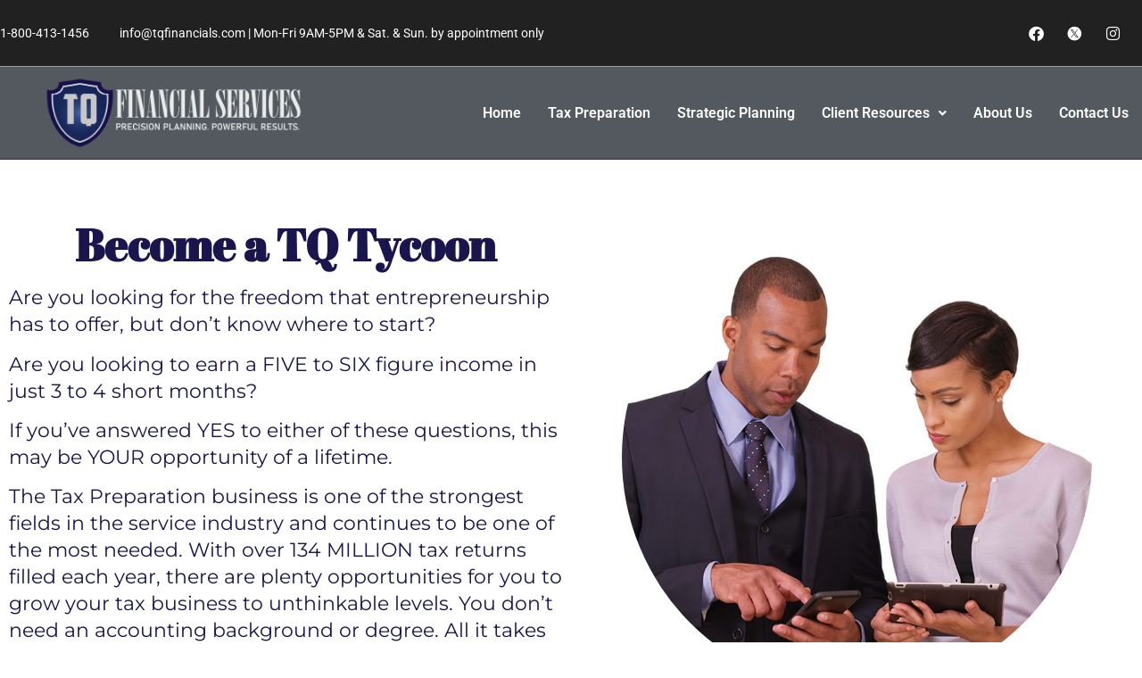

--- FILE ---
content_type: text/html; charset=UTF-8
request_url: https://tqfinancials.com/become-a-tq-tycoon/
body_size: 15985
content:
<!DOCTYPE html>
<html lang="en-US">
<head>
	<meta charset="UTF-8" />
	<meta name="viewport" content="width=device-width, initial-scale=1" />
	<link rel="profile" href="http://gmpg.org/xfn/11" />
	<link rel="pingback" href="https://tqfinancials.com/xmlrpc.php" />
	<title>Become a TQ Tycoon &#8211; TQ Financial Services</title>
<meta name='robots' content='max-image-preview:large' />
	<style>img:is([sizes="auto" i], [sizes^="auto," i]) { contain-intrinsic-size: 3000px 1500px }</style>
	<link rel="alternate" type="application/rss+xml" title="TQ Financial Services &raquo; Feed" href="https://tqfinancials.com/feed/" />
<link rel="alternate" type="application/rss+xml" title="TQ Financial Services &raquo; Comments Feed" href="https://tqfinancials.com/comments/feed/" />
<script>
window._wpemojiSettings = {"baseUrl":"https:\/\/s.w.org\/images\/core\/emoji\/16.0.1\/72x72\/","ext":".png","svgUrl":"https:\/\/s.w.org\/images\/core\/emoji\/16.0.1\/svg\/","svgExt":".svg","source":{"concatemoji":"https:\/\/tqfinancials.com\/wp-includes\/js\/wp-emoji-release.min.js?ver=6.8.3"}};
/*! This file is auto-generated */
!function(s,n){var o,i,e;function c(e){try{var t={supportTests:e,timestamp:(new Date).valueOf()};sessionStorage.setItem(o,JSON.stringify(t))}catch(e){}}function p(e,t,n){e.clearRect(0,0,e.canvas.width,e.canvas.height),e.fillText(t,0,0);var t=new Uint32Array(e.getImageData(0,0,e.canvas.width,e.canvas.height).data),a=(e.clearRect(0,0,e.canvas.width,e.canvas.height),e.fillText(n,0,0),new Uint32Array(e.getImageData(0,0,e.canvas.width,e.canvas.height).data));return t.every(function(e,t){return e===a[t]})}function u(e,t){e.clearRect(0,0,e.canvas.width,e.canvas.height),e.fillText(t,0,0);for(var n=e.getImageData(16,16,1,1),a=0;a<n.data.length;a++)if(0!==n.data[a])return!1;return!0}function f(e,t,n,a){switch(t){case"flag":return n(e,"\ud83c\udff3\ufe0f\u200d\u26a7\ufe0f","\ud83c\udff3\ufe0f\u200b\u26a7\ufe0f")?!1:!n(e,"\ud83c\udde8\ud83c\uddf6","\ud83c\udde8\u200b\ud83c\uddf6")&&!n(e,"\ud83c\udff4\udb40\udc67\udb40\udc62\udb40\udc65\udb40\udc6e\udb40\udc67\udb40\udc7f","\ud83c\udff4\u200b\udb40\udc67\u200b\udb40\udc62\u200b\udb40\udc65\u200b\udb40\udc6e\u200b\udb40\udc67\u200b\udb40\udc7f");case"emoji":return!a(e,"\ud83e\udedf")}return!1}function g(e,t,n,a){var r="undefined"!=typeof WorkerGlobalScope&&self instanceof WorkerGlobalScope?new OffscreenCanvas(300,150):s.createElement("canvas"),o=r.getContext("2d",{willReadFrequently:!0}),i=(o.textBaseline="top",o.font="600 32px Arial",{});return e.forEach(function(e){i[e]=t(o,e,n,a)}),i}function t(e){var t=s.createElement("script");t.src=e,t.defer=!0,s.head.appendChild(t)}"undefined"!=typeof Promise&&(o="wpEmojiSettingsSupports",i=["flag","emoji"],n.supports={everything:!0,everythingExceptFlag:!0},e=new Promise(function(e){s.addEventListener("DOMContentLoaded",e,{once:!0})}),new Promise(function(t){var n=function(){try{var e=JSON.parse(sessionStorage.getItem(o));if("object"==typeof e&&"number"==typeof e.timestamp&&(new Date).valueOf()<e.timestamp+604800&&"object"==typeof e.supportTests)return e.supportTests}catch(e){}return null}();if(!n){if("undefined"!=typeof Worker&&"undefined"!=typeof OffscreenCanvas&&"undefined"!=typeof URL&&URL.createObjectURL&&"undefined"!=typeof Blob)try{var e="postMessage("+g.toString()+"("+[JSON.stringify(i),f.toString(),p.toString(),u.toString()].join(",")+"));",a=new Blob([e],{type:"text/javascript"}),r=new Worker(URL.createObjectURL(a),{name:"wpTestEmojiSupports"});return void(r.onmessage=function(e){c(n=e.data),r.terminate(),t(n)})}catch(e){}c(n=g(i,f,p,u))}t(n)}).then(function(e){for(var t in e)n.supports[t]=e[t],n.supports.everything=n.supports.everything&&n.supports[t],"flag"!==t&&(n.supports.everythingExceptFlag=n.supports.everythingExceptFlag&&n.supports[t]);n.supports.everythingExceptFlag=n.supports.everythingExceptFlag&&!n.supports.flag,n.DOMReady=!1,n.readyCallback=function(){n.DOMReady=!0}}).then(function(){return e}).then(function(){var e;n.supports.everything||(n.readyCallback(),(e=n.source||{}).concatemoji?t(e.concatemoji):e.wpemoji&&e.twemoji&&(t(e.twemoji),t(e.wpemoji)))}))}((window,document),window._wpemojiSettings);
</script>
<link rel='stylesheet' id='fluentform-elementor-widget-css' href='https://tqfinancials.com/wp-content/plugins/fluentform/assets/css/fluent-forms-elementor-widget.css?ver=6.1.14' media='all' />
<link rel='stylesheet' id='hfe-widgets-style-css' href='https://tqfinancials.com/wp-content/plugins/header-footer-elementor/inc/widgets-css/frontend.css?ver=2.8.1' media='all' />
<link rel='stylesheet' id='bdt-uikit-css' href='https://tqfinancials.com/wp-content/plugins/bdthemes-element-pack/assets/css/bdt-uikit.css?ver=3.15.1' media='all' />
<link rel='stylesheet' id='ep-helper-css' href='https://tqfinancials.com/wp-content/plugins/bdthemes-element-pack/assets/css/ep-helper.css?ver=7.1.0' media='all' />
<style id='wp-emoji-styles-inline-css'>

	img.wp-smiley, img.emoji {
		display: inline !important;
		border: none !important;
		box-shadow: none !important;
		height: 1em !important;
		width: 1em !important;
		margin: 0 0.07em !important;
		vertical-align: -0.1em !important;
		background: none !important;
		padding: 0 !important;
	}
</style>
<style id='global-styles-inline-css'>
:root{--wp--preset--aspect-ratio--square: 1;--wp--preset--aspect-ratio--4-3: 4/3;--wp--preset--aspect-ratio--3-4: 3/4;--wp--preset--aspect-ratio--3-2: 3/2;--wp--preset--aspect-ratio--2-3: 2/3;--wp--preset--aspect-ratio--16-9: 16/9;--wp--preset--aspect-ratio--9-16: 9/16;--wp--preset--color--black: #000000;--wp--preset--color--cyan-bluish-gray: #abb8c3;--wp--preset--color--white: #ffffff;--wp--preset--color--pale-pink: #f78da7;--wp--preset--color--vivid-red: #cf2e2e;--wp--preset--color--luminous-vivid-orange: #ff6900;--wp--preset--color--luminous-vivid-amber: #fcb900;--wp--preset--color--light-green-cyan: #7bdcb5;--wp--preset--color--vivid-green-cyan: #00d084;--wp--preset--color--pale-cyan-blue: #8ed1fc;--wp--preset--color--vivid-cyan-blue: #0693e3;--wp--preset--color--vivid-purple: #9b51e0;--wp--preset--gradient--vivid-cyan-blue-to-vivid-purple: linear-gradient(135deg,rgba(6,147,227,1) 0%,rgb(155,81,224) 100%);--wp--preset--gradient--light-green-cyan-to-vivid-green-cyan: linear-gradient(135deg,rgb(122,220,180) 0%,rgb(0,208,130) 100%);--wp--preset--gradient--luminous-vivid-amber-to-luminous-vivid-orange: linear-gradient(135deg,rgba(252,185,0,1) 0%,rgba(255,105,0,1) 100%);--wp--preset--gradient--luminous-vivid-orange-to-vivid-red: linear-gradient(135deg,rgba(255,105,0,1) 0%,rgb(207,46,46) 100%);--wp--preset--gradient--very-light-gray-to-cyan-bluish-gray: linear-gradient(135deg,rgb(238,238,238) 0%,rgb(169,184,195) 100%);--wp--preset--gradient--cool-to-warm-spectrum: linear-gradient(135deg,rgb(74,234,220) 0%,rgb(151,120,209) 20%,rgb(207,42,186) 40%,rgb(238,44,130) 60%,rgb(251,105,98) 80%,rgb(254,248,76) 100%);--wp--preset--gradient--blush-light-purple: linear-gradient(135deg,rgb(255,206,236) 0%,rgb(152,150,240) 100%);--wp--preset--gradient--blush-bordeaux: linear-gradient(135deg,rgb(254,205,165) 0%,rgb(254,45,45) 50%,rgb(107,0,62) 100%);--wp--preset--gradient--luminous-dusk: linear-gradient(135deg,rgb(255,203,112) 0%,rgb(199,81,192) 50%,rgb(65,88,208) 100%);--wp--preset--gradient--pale-ocean: linear-gradient(135deg,rgb(255,245,203) 0%,rgb(182,227,212) 50%,rgb(51,167,181) 100%);--wp--preset--gradient--electric-grass: linear-gradient(135deg,rgb(202,248,128) 0%,rgb(113,206,126) 100%);--wp--preset--gradient--midnight: linear-gradient(135deg,rgb(2,3,129) 0%,rgb(40,116,252) 100%);--wp--preset--font-size--small: 13px;--wp--preset--font-size--medium: 20px;--wp--preset--font-size--large: 36px;--wp--preset--font-size--x-large: 42px;--wp--preset--spacing--20: 0.44rem;--wp--preset--spacing--30: 0.67rem;--wp--preset--spacing--40: 1rem;--wp--preset--spacing--50: 1.5rem;--wp--preset--spacing--60: 2.25rem;--wp--preset--spacing--70: 3.38rem;--wp--preset--spacing--80: 5.06rem;--wp--preset--shadow--natural: 6px 6px 9px rgba(0, 0, 0, 0.2);--wp--preset--shadow--deep: 12px 12px 50px rgba(0, 0, 0, 0.4);--wp--preset--shadow--sharp: 6px 6px 0px rgba(0, 0, 0, 0.2);--wp--preset--shadow--outlined: 6px 6px 0px -3px rgba(255, 255, 255, 1), 6px 6px rgba(0, 0, 0, 1);--wp--preset--shadow--crisp: 6px 6px 0px rgba(0, 0, 0, 1);}:root { --wp--style--global--content-size: 800px;--wp--style--global--wide-size: 1200px; }:where(body) { margin: 0; }.wp-site-blocks > .alignleft { float: left; margin-right: 2em; }.wp-site-blocks > .alignright { float: right; margin-left: 2em; }.wp-site-blocks > .aligncenter { justify-content: center; margin-left: auto; margin-right: auto; }:where(.wp-site-blocks) > * { margin-block-start: 24px; margin-block-end: 0; }:where(.wp-site-blocks) > :first-child { margin-block-start: 0; }:where(.wp-site-blocks) > :last-child { margin-block-end: 0; }:root { --wp--style--block-gap: 24px; }:root :where(.is-layout-flow) > :first-child{margin-block-start: 0;}:root :where(.is-layout-flow) > :last-child{margin-block-end: 0;}:root :where(.is-layout-flow) > *{margin-block-start: 24px;margin-block-end: 0;}:root :where(.is-layout-constrained) > :first-child{margin-block-start: 0;}:root :where(.is-layout-constrained) > :last-child{margin-block-end: 0;}:root :where(.is-layout-constrained) > *{margin-block-start: 24px;margin-block-end: 0;}:root :where(.is-layout-flex){gap: 24px;}:root :where(.is-layout-grid){gap: 24px;}.is-layout-flow > .alignleft{float: left;margin-inline-start: 0;margin-inline-end: 2em;}.is-layout-flow > .alignright{float: right;margin-inline-start: 2em;margin-inline-end: 0;}.is-layout-flow > .aligncenter{margin-left: auto !important;margin-right: auto !important;}.is-layout-constrained > .alignleft{float: left;margin-inline-start: 0;margin-inline-end: 2em;}.is-layout-constrained > .alignright{float: right;margin-inline-start: 2em;margin-inline-end: 0;}.is-layout-constrained > .aligncenter{margin-left: auto !important;margin-right: auto !important;}.is-layout-constrained > :where(:not(.alignleft):not(.alignright):not(.alignfull)){max-width: var(--wp--style--global--content-size);margin-left: auto !important;margin-right: auto !important;}.is-layout-constrained > .alignwide{max-width: var(--wp--style--global--wide-size);}body .is-layout-flex{display: flex;}.is-layout-flex{flex-wrap: wrap;align-items: center;}.is-layout-flex > :is(*, div){margin: 0;}body .is-layout-grid{display: grid;}.is-layout-grid > :is(*, div){margin: 0;}body{padding-top: 0px;padding-right: 0px;padding-bottom: 0px;padding-left: 0px;}a:where(:not(.wp-element-button)){text-decoration: underline;}:root :where(.wp-element-button, .wp-block-button__link){background-color: #32373c;border-width: 0;color: #fff;font-family: inherit;font-size: inherit;line-height: inherit;padding: calc(0.667em + 2px) calc(1.333em + 2px);text-decoration: none;}.has-black-color{color: var(--wp--preset--color--black) !important;}.has-cyan-bluish-gray-color{color: var(--wp--preset--color--cyan-bluish-gray) !important;}.has-white-color{color: var(--wp--preset--color--white) !important;}.has-pale-pink-color{color: var(--wp--preset--color--pale-pink) !important;}.has-vivid-red-color{color: var(--wp--preset--color--vivid-red) !important;}.has-luminous-vivid-orange-color{color: var(--wp--preset--color--luminous-vivid-orange) !important;}.has-luminous-vivid-amber-color{color: var(--wp--preset--color--luminous-vivid-amber) !important;}.has-light-green-cyan-color{color: var(--wp--preset--color--light-green-cyan) !important;}.has-vivid-green-cyan-color{color: var(--wp--preset--color--vivid-green-cyan) !important;}.has-pale-cyan-blue-color{color: var(--wp--preset--color--pale-cyan-blue) !important;}.has-vivid-cyan-blue-color{color: var(--wp--preset--color--vivid-cyan-blue) !important;}.has-vivid-purple-color{color: var(--wp--preset--color--vivid-purple) !important;}.has-black-background-color{background-color: var(--wp--preset--color--black) !important;}.has-cyan-bluish-gray-background-color{background-color: var(--wp--preset--color--cyan-bluish-gray) !important;}.has-white-background-color{background-color: var(--wp--preset--color--white) !important;}.has-pale-pink-background-color{background-color: var(--wp--preset--color--pale-pink) !important;}.has-vivid-red-background-color{background-color: var(--wp--preset--color--vivid-red) !important;}.has-luminous-vivid-orange-background-color{background-color: var(--wp--preset--color--luminous-vivid-orange) !important;}.has-luminous-vivid-amber-background-color{background-color: var(--wp--preset--color--luminous-vivid-amber) !important;}.has-light-green-cyan-background-color{background-color: var(--wp--preset--color--light-green-cyan) !important;}.has-vivid-green-cyan-background-color{background-color: var(--wp--preset--color--vivid-green-cyan) !important;}.has-pale-cyan-blue-background-color{background-color: var(--wp--preset--color--pale-cyan-blue) !important;}.has-vivid-cyan-blue-background-color{background-color: var(--wp--preset--color--vivid-cyan-blue) !important;}.has-vivid-purple-background-color{background-color: var(--wp--preset--color--vivid-purple) !important;}.has-black-border-color{border-color: var(--wp--preset--color--black) !important;}.has-cyan-bluish-gray-border-color{border-color: var(--wp--preset--color--cyan-bluish-gray) !important;}.has-white-border-color{border-color: var(--wp--preset--color--white) !important;}.has-pale-pink-border-color{border-color: var(--wp--preset--color--pale-pink) !important;}.has-vivid-red-border-color{border-color: var(--wp--preset--color--vivid-red) !important;}.has-luminous-vivid-orange-border-color{border-color: var(--wp--preset--color--luminous-vivid-orange) !important;}.has-luminous-vivid-amber-border-color{border-color: var(--wp--preset--color--luminous-vivid-amber) !important;}.has-light-green-cyan-border-color{border-color: var(--wp--preset--color--light-green-cyan) !important;}.has-vivid-green-cyan-border-color{border-color: var(--wp--preset--color--vivid-green-cyan) !important;}.has-pale-cyan-blue-border-color{border-color: var(--wp--preset--color--pale-cyan-blue) !important;}.has-vivid-cyan-blue-border-color{border-color: var(--wp--preset--color--vivid-cyan-blue) !important;}.has-vivid-purple-border-color{border-color: var(--wp--preset--color--vivid-purple) !important;}.has-vivid-cyan-blue-to-vivid-purple-gradient-background{background: var(--wp--preset--gradient--vivid-cyan-blue-to-vivid-purple) !important;}.has-light-green-cyan-to-vivid-green-cyan-gradient-background{background: var(--wp--preset--gradient--light-green-cyan-to-vivid-green-cyan) !important;}.has-luminous-vivid-amber-to-luminous-vivid-orange-gradient-background{background: var(--wp--preset--gradient--luminous-vivid-amber-to-luminous-vivid-orange) !important;}.has-luminous-vivid-orange-to-vivid-red-gradient-background{background: var(--wp--preset--gradient--luminous-vivid-orange-to-vivid-red) !important;}.has-very-light-gray-to-cyan-bluish-gray-gradient-background{background: var(--wp--preset--gradient--very-light-gray-to-cyan-bluish-gray) !important;}.has-cool-to-warm-spectrum-gradient-background{background: var(--wp--preset--gradient--cool-to-warm-spectrum) !important;}.has-blush-light-purple-gradient-background{background: var(--wp--preset--gradient--blush-light-purple) !important;}.has-blush-bordeaux-gradient-background{background: var(--wp--preset--gradient--blush-bordeaux) !important;}.has-luminous-dusk-gradient-background{background: var(--wp--preset--gradient--luminous-dusk) !important;}.has-pale-ocean-gradient-background{background: var(--wp--preset--gradient--pale-ocean) !important;}.has-electric-grass-gradient-background{background: var(--wp--preset--gradient--electric-grass) !important;}.has-midnight-gradient-background{background: var(--wp--preset--gradient--midnight) !important;}.has-small-font-size{font-size: var(--wp--preset--font-size--small) !important;}.has-medium-font-size{font-size: var(--wp--preset--font-size--medium) !important;}.has-large-font-size{font-size: var(--wp--preset--font-size--large) !important;}.has-x-large-font-size{font-size: var(--wp--preset--font-size--x-large) !important;}
:root :where(.wp-block-pullquote){font-size: 1.5em;line-height: 1.6;}
</style>
<link rel='stylesheet' id='wp-components-css' href='https://tqfinancials.com/wp-includes/css/dist/components/style.min.css?ver=6.8.3' media='all' />
<link rel='stylesheet' id='godaddy-styles-css' href='https://tqfinancials.com/wp-content/mu-plugins/vendor/wpex/godaddy-launch/includes/Dependencies/GoDaddy/Styles/build/latest.css?ver=2.0.2' media='all' />
<link rel='stylesheet' id='hfe-style-css' href='https://tqfinancials.com/wp-content/plugins/header-footer-elementor/assets/css/header-footer-elementor.css?ver=2.8.1' media='all' />
<link rel='stylesheet' id='elementor-icons-css' href='https://tqfinancials.com/wp-content/plugins/elementor/assets/lib/eicons/css/elementor-icons.min.css?ver=5.46.0' media='all' />
<link rel='stylesheet' id='elementor-frontend-css' href='https://tqfinancials.com/wp-content/plugins/elementor/assets/css/frontend.min.css?ver=3.34.2' media='all' />
<link rel='stylesheet' id='elementor-post-467-css' href='https://tqfinancials.com/wp-content/uploads/elementor/css/post-467.css?ver=1769000277' media='all' />
<link rel='stylesheet' id='font-awesome-5-all-css' href='https://tqfinancials.com/wp-content/plugins/elementor/assets/lib/font-awesome/css/all.min.css?ver=3.34.2' media='all' />
<link rel='stylesheet' id='font-awesome-4-shim-css' href='https://tqfinancials.com/wp-content/plugins/elementor/assets/lib/font-awesome/css/v4-shims.min.css?ver=3.34.2' media='all' />
<link rel='stylesheet' id='widget-heading-css' href='https://tqfinancials.com/wp-content/plugins/elementor/assets/css/widget-heading.min.css?ver=3.34.2' media='all' />
<link rel='stylesheet' id='widget-image-css' href='https://tqfinancials.com/wp-content/plugins/elementor/assets/css/widget-image.min.css?ver=3.34.2' media='all' />
<link rel='stylesheet' id='widget-accordion-css' href='https://tqfinancials.com/wp-content/plugins/elementor/assets/css/widget-accordion.min.css?ver=3.34.2' media='all' />
<link rel='stylesheet' id='widget-spacer-css' href='https://tqfinancials.com/wp-content/plugins/elementor/assets/css/widget-spacer.min.css?ver=3.34.2' media='all' />
<link rel='stylesheet' id='elementor-post-24-css' href='https://tqfinancials.com/wp-content/uploads/elementor/css/post-24.css?ver=1769009524' media='all' />
<link rel='stylesheet' id='elementor-post-753-css' href='https://tqfinancials.com/wp-content/uploads/elementor/css/post-753.css?ver=1769000278' media='all' />
<link rel='stylesheet' id='hello-elementor-css' href='https://tqfinancials.com/wp-content/themes/hello-elementor/assets/css/reset.css?ver=3.4.4' media='all' />
<link rel='stylesheet' id='hello-elementor-theme-style-css' href='https://tqfinancials.com/wp-content/themes/hello-elementor/assets/css/theme.css?ver=3.4.4' media='all' />
<link rel='stylesheet' id='hello-elementor-header-footer-css' href='https://tqfinancials.com/wp-content/themes/hello-elementor/assets/css/header-footer.css?ver=3.4.4' media='all' />
<link rel='stylesheet' id='widget-icon-list-css' href='https://tqfinancials.com/wp-content/plugins/elementor/assets/css/widget-icon-list.min.css?ver=3.34.2' media='all' />
<link rel='stylesheet' id='elementor-post-86-css' href='https://tqfinancials.com/wp-content/uploads/elementor/css/post-86.css?ver=1769000278' media='all' />
<link rel='stylesheet' id='hfe-elementor-icons-css' href='https://tqfinancials.com/wp-content/plugins/elementor/assets/lib/eicons/css/elementor-icons.min.css?ver=5.34.0' media='all' />
<link rel='stylesheet' id='hfe-icons-list-css' href='https://tqfinancials.com/wp-content/plugins/elementor/assets/css/widget-icon-list.min.css?ver=3.24.3' media='all' />
<link rel='stylesheet' id='hfe-social-icons-css' href='https://tqfinancials.com/wp-content/plugins/elementor/assets/css/widget-social-icons.min.css?ver=3.24.0' media='all' />
<link rel='stylesheet' id='hfe-social-share-icons-brands-css' href='https://tqfinancials.com/wp-content/plugins/elementor/assets/lib/font-awesome/css/brands.css?ver=5.15.3' media='all' />
<link rel='stylesheet' id='hfe-social-share-icons-fontawesome-css' href='https://tqfinancials.com/wp-content/plugins/elementor/assets/lib/font-awesome/css/fontawesome.css?ver=5.15.3' media='all' />
<link rel='stylesheet' id='hfe-nav-menu-icons-css' href='https://tqfinancials.com/wp-content/plugins/elementor/assets/lib/font-awesome/css/solid.css?ver=5.15.3' media='all' />
<link rel='stylesheet' id='hfe-widget-blockquote-css' href='https://tqfinancials.com/wp-content/plugins/elementor-pro/assets/css/widget-blockquote.min.css?ver=3.25.0' media='all' />
<link rel='stylesheet' id='hfe-mega-menu-css' href='https://tqfinancials.com/wp-content/plugins/elementor-pro/assets/css/widget-mega-menu.min.css?ver=3.26.2' media='all' />
<link rel='stylesheet' id='hfe-nav-menu-widget-css' href='https://tqfinancials.com/wp-content/plugins/elementor-pro/assets/css/widget-nav-menu.min.css?ver=3.26.0' media='all' />
<link rel='stylesheet' id='elementor-gf-local-roboto-css' href='https://tqfinancials.com/wp-content/uploads/elementor/google-fonts/css/roboto.css?ver=1753641477' media='all' />
<link rel='stylesheet' id='elementor-gf-local-robotoslab-css' href='https://tqfinancials.com/wp-content/uploads/elementor/google-fonts/css/robotoslab.css?ver=1753641481' media='all' />
<link rel='stylesheet' id='elementor-gf-local-librecaslondisplay-css' href='https://tqfinancials.com/wp-content/uploads/elementor/google-fonts/css/librecaslondisplay.css?ver=1753894506' media='all' />
<link rel='stylesheet' id='elementor-gf-local-abrilfatface-css' href='https://tqfinancials.com/wp-content/uploads/elementor/google-fonts/css/abrilfatface.css?ver=1753641669' media='all' />
<link rel='stylesheet' id='elementor-gf-local-montserrat-css' href='https://tqfinancials.com/wp-content/uploads/elementor/google-fonts/css/montserrat.css?ver=1753641489' media='all' />
<link rel='stylesheet' id='elementor-icons-shared-0-css' href='https://tqfinancials.com/wp-content/plugins/elementor/assets/lib/font-awesome/css/fontawesome.min.css?ver=5.15.3' media='all' />
<link rel='stylesheet' id='elementor-icons-fa-solid-css' href='https://tqfinancials.com/wp-content/plugins/elementor/assets/lib/font-awesome/css/solid.min.css?ver=5.15.3' media='all' />
<link rel='stylesheet' id='elementor-icons-fa-brands-css' href='https://tqfinancials.com/wp-content/plugins/elementor/assets/lib/font-awesome/css/brands.min.css?ver=5.15.3' media='all' />
<link rel='stylesheet' id='elementor-icons-fa-regular-css' href='https://tqfinancials.com/wp-content/plugins/elementor/assets/lib/font-awesome/css/regular.min.css?ver=5.15.3' media='all' />
<script src="https://tqfinancials.com/wp-content/plugins/elementor/assets/lib/font-awesome/js/v4-shims.min.js?ver=3.34.2" id="font-awesome-4-shim-js"></script>
<script src="https://tqfinancials.com/wp-includes/js/jquery/jquery.min.js?ver=3.7.1" id="jquery-core-js"></script>
<script src="https://tqfinancials.com/wp-includes/js/jquery/jquery-migrate.min.js?ver=3.4.1" id="jquery-migrate-js"></script>
<script id="jquery-js-after">
!function($){"use strict";$(document).ready(function(){$(this).scrollTop()>100&&$(".hfe-scroll-to-top-wrap").removeClass("hfe-scroll-to-top-hide"),$(window).scroll(function(){$(this).scrollTop()<100?$(".hfe-scroll-to-top-wrap").fadeOut(300):$(".hfe-scroll-to-top-wrap").fadeIn(300)}),$(".hfe-scroll-to-top-wrap").on("click",function(){$("html, body").animate({scrollTop:0},300);return!1})})}(jQuery);
!function($){'use strict';$(document).ready(function(){var bar=$('.hfe-reading-progress-bar');if(!bar.length)return;$(window).on('scroll',function(){var s=$(window).scrollTop(),d=$(document).height()-$(window).height(),p=d? s/d*100:0;bar.css('width',p+'%')});});}(jQuery);
</script>
<link rel="https://api.w.org/" href="https://tqfinancials.com/wp-json/" /><link rel="alternate" title="JSON" type="application/json" href="https://tqfinancials.com/wp-json/wp/v2/pages/24" /><link rel="EditURI" type="application/rsd+xml" title="RSD" href="https://tqfinancials.com/xmlrpc.php?rsd" />
<meta name="generator" content="WordPress 6.8.3" />
<link rel="canonical" href="https://tqfinancials.com/become-a-tq-tycoon/" />
<link rel='shortlink' href='https://tqfinancials.com/?p=24' />
<link rel="alternate" title="oEmbed (JSON)" type="application/json+oembed" href="https://tqfinancials.com/wp-json/oembed/1.0/embed?url=https%3A%2F%2Ftqfinancials.com%2Fbecome-a-tq-tycoon%2F" />
<link rel="alternate" title="oEmbed (XML)" type="text/xml+oembed" href="https://tqfinancials.com/wp-json/oembed/1.0/embed?url=https%3A%2F%2Ftqfinancials.com%2Fbecome-a-tq-tycoon%2F&#038;format=xml" />
<meta name="generator" content="Elementor 3.34.2; features: additional_custom_breakpoints; settings: css_print_method-external, google_font-enabled, font_display-auto">
			<style>
				.e-con.e-parent:nth-of-type(n+4):not(.e-lazyloaded):not(.e-no-lazyload),
				.e-con.e-parent:nth-of-type(n+4):not(.e-lazyloaded):not(.e-no-lazyload) * {
					background-image: none !important;
				}
				@media screen and (max-height: 1024px) {
					.e-con.e-parent:nth-of-type(n+3):not(.e-lazyloaded):not(.e-no-lazyload),
					.e-con.e-parent:nth-of-type(n+3):not(.e-lazyloaded):not(.e-no-lazyload) * {
						background-image: none !important;
					}
				}
				@media screen and (max-height: 640px) {
					.e-con.e-parent:nth-of-type(n+2):not(.e-lazyloaded):not(.e-no-lazyload),
					.e-con.e-parent:nth-of-type(n+2):not(.e-lazyloaded):not(.e-no-lazyload) * {
						background-image: none !important;
					}
				}
			</style>
			<link rel="icon" href="https://tqfinancials.com/wp-content/uploads/2021/05/cropped-favicon-32x32.png" sizes="32x32" />
<link rel="icon" href="https://tqfinancials.com/wp-content/uploads/2021/05/cropped-favicon-192x192.png" sizes="192x192" />
<link rel="apple-touch-icon" href="https://tqfinancials.com/wp-content/uploads/2021/05/cropped-favicon-180x180.png" />
<meta name="msapplication-TileImage" content="https://tqfinancials.com/wp-content/uploads/2021/05/cropped-favicon-270x270.png" />
</head>

<body class="wp-singular page-template page-template-elementor_header_footer page page-id-24 wp-embed-responsive wp-theme-hello-elementor ehf-header ehf-template-hello-elementor ehf-stylesheet-hello-elementor hello-elementor-default elementor-default elementor-template-full-width elementor-kit-467 elementor-page elementor-page-24">
<div id="page" class="hfeed site">

		<header id="masthead" itemscope="itemscope" itemtype="https://schema.org/WPHeader">
			<p class="main-title bhf-hidden" itemprop="headline"><a href="https://tqfinancials.com" title="TQ Financial Services" rel="home">TQ Financial Services</a></p>
					<div data-elementor-type="wp-post" data-elementor-id="753" class="elementor elementor-753" data-elementor-post-type="elementor-hf">
						<section class="elementor-section elementor-top-section elementor-element elementor-element-e483193 elementor-section-boxed elementor-section-height-default elementor-section-height-default" data-id="e483193" data-element_type="section" data-settings="{&quot;background_background&quot;:&quot;classic&quot;}">
						<div class="elementor-container elementor-column-gap-no">
					<div class="elementor-column elementor-col-100 elementor-top-column elementor-element elementor-element-81e33c1" data-id="81e33c1" data-element_type="column">
			<div class="elementor-widget-wrap elementor-element-populated">
						<section class="elementor-section elementor-inner-section elementor-element elementor-element-0b9b50d elementor-hidden-tablet elementor-hidden-phone elementor-section-boxed elementor-section-height-default elementor-section-height-default" data-id="0b9b50d" data-element_type="section">
						<div class="elementor-container elementor-column-gap-no">
					<div class="elementor-column elementor-col-33 elementor-inner-column elementor-element elementor-element-2a15774" data-id="2a15774" data-element_type="column">
			<div class="elementor-widget-wrap elementor-element-populated">
						<div class="elementor-element elementor-element-0537944 elementor-widget elementor-widget-heading" data-id="0537944" data-element_type="widget" data-widget_type="heading.default">
				<div class="elementor-widget-container">
					<h2 class="elementor-heading-title elementor-size-default"><a href="tel:1-800-413-1456">1-800-413-1456</a>                       </h2>				</div>
				</div>
					</div>
		</div>
				<div class="elementor-column elementor-col-33 elementor-inner-column elementor-element elementor-element-c47d9dd" data-id="c47d9dd" data-element_type="column">
			<div class="elementor-widget-wrap elementor-element-populated">
						<div class="elementor-element elementor-element-ce6cd21 elementor-widget elementor-widget-heading" data-id="ce6cd21" data-element_type="widget" data-widget_type="heading.default">
				<div class="elementor-widget-container">
					<h2 class="elementor-heading-title elementor-size-default"><a href="mailto:info@tqfinancials.com">info@tqfinancials.com</a>    |   Mon-Fri 9AM-5PM &amp; Sat. &amp; Sun. by appointment only             </h2>				</div>
				</div>
					</div>
		</div>
				<div class="elementor-column elementor-col-33 elementor-inner-column elementor-element elementor-element-06ebbe1" data-id="06ebbe1" data-element_type="column">
			<div class="elementor-widget-wrap elementor-element-populated">
						<div class="elementor-element elementor-element-44d8a11 elementor-shape-rounded elementor-grid-0 e-grid-align-center elementor-widget elementor-widget-social-icons" data-id="44d8a11" data-element_type="widget" data-widget_type="social-icons.default">
				<div class="elementor-widget-container">
							<div class="elementor-social-icons-wrapper elementor-grid" role="list">
							<span class="elementor-grid-item" role="listitem">
					<a class="elementor-icon elementor-social-icon elementor-social-icon-facebook elementor-repeater-item-568c8bb" href="https://www.facebook.com/tqfinancialservices" target="_blank" rel="nofollow">
						<span class="elementor-screen-only">Facebook</span>
						<i aria-hidden="true" class="fab fa-facebook"></i>					</a>
				</span>
							<span class="elementor-grid-item" role="listitem">
					<a class="elementor-icon elementor-social-icon elementor-social-icon- elementor-repeater-item-a2831ee" href="https://twitter.com/TQFinancials" target="_blank">
						<span class="elementor-screen-only"></span>
						<svg xmlns="http://www.w3.org/2000/svg" xmlns:xlink="http://www.w3.org/1999/xlink" id="Layer_1" x="0px" y="0px" viewBox="0 0 288 288" style="enable-background:new 0 0 288 288;" xml:space="preserve"><style type="text/css">	.st0{fill-rule:evenodd;clip-rule:evenodd;fill:#FFFFFF;}	.st1{fill-rule:evenodd;clip-rule:evenodd;fill:#1E1E1E;}</style><path class="st0" d="M141.4,13.9c72.9,0,132,59.1,132,132s-59.1,132-132,132s-132-59.1-132-132S68.5,13.9,141.4,13.9L141.4,13.9z"></path><path class="st1" d="M176.1,208.8c-0.3-0.3-0.4-0.6-0.7-1c-0.2-0.3-0.5-0.7-0.7-1l-5.6-7.9c-0.5-0.7-1-1.3-1.4-2l-2.8-3.9 c-3.6-5.2-7.5-10.5-11.1-15.7l-5.6-7.9c-0.5-0.7-1-1.3-1.4-2l-9.7-13.7c-0.9-1.4-1.9-2.6-2.8-3.9c-1.1-1.6-4.3-6-5.6-7.9l-12.6-17.8 c-5.2-7.3-10.9-15.2-16-22.5c-0.2-0.3-0.5-0.6-0.7-1L86.8,83h19.7c0.3,0.1,8.8,12.3,9.9,13.8l5.6,7.9c2.2,3,4.8,6.9,6.9,9.7 c1.5,2,4.2,6.2,5.6,7.9c1,1.3,1.8,2.7,2.8,4c1,1.3,1.8,2.6,2.8,3.9l7,9.8c0.5,0.7,0.9,1.2,1.4,1.9l2.8,3.9c0.5,0.6,1,1.3,1.4,2 c2.3,3.3,4.9,6.7,7,9.9c2.1,3.1,4.8,6.7,7,9.9c0.4,0.6,0.9,1.3,1.4,1.9l7,9.8c0.5,0.7,0.9,1.3,1.4,2c0.9,1.3,1.8,2.7,2.8,3.9 c1,1.3,1.8,2.7,2.8,4l4.2,5.9c0.5,0.7,0.9,1.3,1.4,2c1,1.3,1.9,2.6,2.8,3.9l4.9,6.9c0.2,0.3,0.5,0.7,0.6,1L176.1,208.8L176.1,208.8z  M125.3,155.4l-11.7,13.8c-0.6,0.6-1.1,1.4-1.7,2l-8.4,9.8c-0.6,0.7-1.1,1.4-1.7,2c-0.7,0.6-1.1,1.3-1.7,2c-0.7,0.7-1.1,1.3-1.7,2 l-1.7,1.9c-0.5,0.7-1.1,1.2-1.7,1.9c-0.3,0.4-0.4,0.6-0.8,1c-0.4,0.4-0.5,0.6-0.8,1c-1.2,1.3-2.2,2.7-3.4,4l-4.2,4.9 c-0.3,0.4-0.6,0.7-0.9,1.1l-3.4,3.9c-0.6,0.6-1.1,1.3-1.7,1.9c-0.6,0.7-1,1.3-1.7,2l-5,5.9c-0.5,0.6-1.3,1.3-1.7,2l12.6,0 c0.5-0.7,2.2-2.7,2.9-3.5c1.5-1.7,2.9-3.5,4.4-5.2l6.6-7.7c0.3-0.3,0.5-0.6,0.7-0.9c0.6-0.6,0.9-1.2,1.4-1.7 c0.3-0.4,0.5-0.4,0.8-0.8c0.2-0.3,0.5-0.5,0.7-0.9c1-1.2,3.3-4,4.4-5.1c0.6-0.6,1-1.2,1.4-1.7l2.2-2.6c0.3-0.4,0.4-0.5,0.7-0.9 l2.9-3.4c0.5-0.6,1-1.1,1.4-1.7l1.5-1.7c0.2-0.3,0.5-0.6,0.7-0.9l8.1-9.5c0.5-0.5,1-1.2,1.5-1.7l2.2-2.6c0.3-0.3,0.5-0.5,0.7-0.9 c0.4-0.6,1.1-1.1,1.4-1.7c0.3,0.2,0.5,0.5,0.7,0.8l11.6,16.3c2.9,4,5.8,7.9,8.6,12l3.7,5.2c0.4,0.6,0.8,1.1,1.2,1.7l4.9,6.9 c0.4,0.6,0.8,1.1,1.2,1.7c0.4,0.6,0.8,1.1,1.2,1.7c0.2,0.3,0.4,0.6,0.6,0.9l1.2,1.7c0.9,1.4,2.1,3,3,4.4c0.3,0.5,1,1.3,1.2,1.8 l45.5,0c-2.3-3.6-5-7-7.4-10.5l-9.3-13.1c-1.8-2.7-3.8-5.2-5.6-7.9l-33.6-47.3c-0.6-0.9-1.3-1.7-1.9-2.6c-0.4-0.6-1.6-2.1-1.9-2.7 c0.9-1.3,2.1-2.6,3.2-3.8l4.9-5.7c1.7-1.9,3.2-3.8,4.9-5.7c1.2-1.3,2.1-2.5,3.2-3.8l6.5-7.6c1.5-1.9,4.4-5,6.1-7.1 c0.2-0.2,0.2-0.4,0.4-0.6l4.9-5.7c0.3-0.4,0.5-0.5,0.8-0.9l5.7-6.7c0.9-0.9,5.1-6,6.5-7.6l4.9-5.8c-1.4-0.2-9.4-0.1-12,0 c-1,0-1.3,0.9-1.9,1.6l-7.1,8.4c-0.4,0.4-0.4,0.5-0.8,0.9c-0.4,0.4-0.5,0.6-0.8,1l-11.2,13c-1.4,1.5-4,4.8-5.6,6.5 c-0.3,0.3-0.4,0.5-0.8,0.9l-9.6,11.2c-0.5,0.7-1,1.2-1.6,1.9l-4.8,5.6c-0.2,0.3-0.6,0.6-0.8,0.9l-0.8,1c-0.2-0.3-0.4-0.5-0.6-0.7 c-2.1-3.1-4.4-6-6.4-9.1l-21.1-29.9c-1.3-1.6-2.2-3.3-3.5-5c-1.2-1.6-2.3-3.4-3.5-5c-0.4-0.6-0.7-1-1.2-1.7 c-0.2-0.3-0.9-1.5-1.3-1.6H67.1c1.1,1.8,2.4,3.4,3.6,5.1l2.7,3.8c0.3,0.4,0.6,0.9,0.9,1.3l14.6,20.5c1.2,1.7,2.5,3.5,3.6,5.2 l7.3,10.2c1.2,1.8,2.4,3.4,3.7,5.2l9.1,12.8c0.6,0.8,1.2,1.8,1.8,2.6c1,1.3,1.8,2.5,2.7,3.9L125.3,155.4L125.3,155.4z"></path></svg>					</a>
				</span>
							<span class="elementor-grid-item" role="listitem">
					<a class="elementor-icon elementor-social-icon elementor-social-icon-instagram elementor-repeater-item-b1a2248" href="https://www.instagram.com/tqfinancialservices/" target="_blank">
						<span class="elementor-screen-only">Instagram</span>
						<i aria-hidden="true" class="fab fa-instagram"></i>					</a>
				</span>
					</div>
						</div>
				</div>
					</div>
		</div>
					</div>
		</section>
					</div>
		</div>
					</div>
		</section>
				<section data-bdt-sticky="position: start" class="bdt-sticky elementor-section elementor-top-section elementor-element elementor-element-e9e139d elementor-section-full_width elementor-section-height-default elementor-section-height-default" data-id="e9e139d" data-element_type="section" data-settings="{&quot;background_background&quot;:&quot;classic&quot;}">
						<div class="elementor-container elementor-column-gap-no">
					<div class="elementor-column elementor-col-100 elementor-top-column elementor-element elementor-element-be63c9b" data-id="be63c9b" data-element_type="column">
			<div class="elementor-widget-wrap elementor-element-populated">
						<section class="elementor-section elementor-inner-section elementor-element elementor-element-9ce8e19 elementor-section-boxed elementor-section-height-default elementor-section-height-default" data-id="9ce8e19" data-element_type="section">
						<div class="elementor-container elementor-column-gap-no">
					<div class="elementor-column elementor-col-50 elementor-inner-column elementor-element elementor-element-1954ec7" data-id="1954ec7" data-element_type="column">
			<div class="elementor-widget-wrap elementor-element-populated">
						<div class="elementor-element elementor-element-6906b3d elementor-widget elementor-widget-image" data-id="6906b3d" data-element_type="widget" data-widget_type="image.default">
				<div class="elementor-widget-container">
																<a href="https://tqfinancials.com">
							<img fetchpriority="high" width="2560" height="730" src="https://tqfinancials.com/wp-content/uploads/2021/05/tqfinancials-logo-01-scaled.png" class="attachment-full size-full wp-image-554" alt="" srcset="https://tqfinancials.com/wp-content/uploads/2021/05/tqfinancials-logo-01-scaled.png 2560w, https://tqfinancials.com/wp-content/uploads/2021/05/tqfinancials-logo-01-300x86.png 300w, https://tqfinancials.com/wp-content/uploads/2021/05/tqfinancials-logo-01-1024x292.png 1024w, https://tqfinancials.com/wp-content/uploads/2021/05/tqfinancials-logo-01-768x219.png 768w, https://tqfinancials.com/wp-content/uploads/2021/05/tqfinancials-logo-01-1536x438.png 1536w, https://tqfinancials.com/wp-content/uploads/2021/05/tqfinancials-logo-01-2048x584.png 2048w" sizes="(max-width: 2560px) 100vw, 2560px" />								</a>
															</div>
				</div>
					</div>
		</div>
				<div class="elementor-column elementor-col-50 elementor-inner-column elementor-element elementor-element-da093f5" data-id="da093f5" data-element_type="column">
			<div class="elementor-widget-wrap elementor-element-populated">
						<div class="elementor-element elementor-element-4bed0aa hfe-nav-menu__align-right hfe-submenu-icon-arrow hfe-submenu-animation-none hfe-link-redirect-child hfe-nav-menu__breakpoint-tablet elementor-widget elementor-widget-navigation-menu" data-id="4bed0aa" data-element_type="widget" data-settings="{&quot;toggle_size_tablet&quot;:{&quot;unit&quot;:&quot;px&quot;,&quot;size&quot;:27,&quot;sizes&quot;:[]},&quot;toggle_border_width_tablet&quot;:{&quot;unit&quot;:&quot;px&quot;,&quot;size&quot;:0,&quot;sizes&quot;:[]},&quot;padding_horizontal_menu_item&quot;:{&quot;unit&quot;:&quot;px&quot;,&quot;size&quot;:15,&quot;sizes&quot;:[]},&quot;padding_horizontal_menu_item_tablet&quot;:{&quot;unit&quot;:&quot;px&quot;,&quot;size&quot;:&quot;&quot;,&quot;sizes&quot;:[]},&quot;padding_horizontal_menu_item_mobile&quot;:{&quot;unit&quot;:&quot;px&quot;,&quot;size&quot;:&quot;&quot;,&quot;sizes&quot;:[]},&quot;padding_vertical_menu_item&quot;:{&quot;unit&quot;:&quot;px&quot;,&quot;size&quot;:15,&quot;sizes&quot;:[]},&quot;padding_vertical_menu_item_tablet&quot;:{&quot;unit&quot;:&quot;px&quot;,&quot;size&quot;:&quot;&quot;,&quot;sizes&quot;:[]},&quot;padding_vertical_menu_item_mobile&quot;:{&quot;unit&quot;:&quot;px&quot;,&quot;size&quot;:&quot;&quot;,&quot;sizes&quot;:[]},&quot;menu_space_between&quot;:{&quot;unit&quot;:&quot;px&quot;,&quot;size&quot;:&quot;&quot;,&quot;sizes&quot;:[]},&quot;menu_space_between_tablet&quot;:{&quot;unit&quot;:&quot;px&quot;,&quot;size&quot;:&quot;&quot;,&quot;sizes&quot;:[]},&quot;menu_space_between_mobile&quot;:{&quot;unit&quot;:&quot;px&quot;,&quot;size&quot;:&quot;&quot;,&quot;sizes&quot;:[]},&quot;menu_row_space&quot;:{&quot;unit&quot;:&quot;px&quot;,&quot;size&quot;:&quot;&quot;,&quot;sizes&quot;:[]},&quot;menu_row_space_tablet&quot;:{&quot;unit&quot;:&quot;px&quot;,&quot;size&quot;:&quot;&quot;,&quot;sizes&quot;:[]},&quot;menu_row_space_mobile&quot;:{&quot;unit&quot;:&quot;px&quot;,&quot;size&quot;:&quot;&quot;,&quot;sizes&quot;:[]},&quot;dropdown_border_radius&quot;:{&quot;unit&quot;:&quot;px&quot;,&quot;top&quot;:&quot;&quot;,&quot;right&quot;:&quot;&quot;,&quot;bottom&quot;:&quot;&quot;,&quot;left&quot;:&quot;&quot;,&quot;isLinked&quot;:true},&quot;dropdown_border_radius_tablet&quot;:{&quot;unit&quot;:&quot;px&quot;,&quot;top&quot;:&quot;&quot;,&quot;right&quot;:&quot;&quot;,&quot;bottom&quot;:&quot;&quot;,&quot;left&quot;:&quot;&quot;,&quot;isLinked&quot;:true},&quot;dropdown_border_radius_mobile&quot;:{&quot;unit&quot;:&quot;px&quot;,&quot;top&quot;:&quot;&quot;,&quot;right&quot;:&quot;&quot;,&quot;bottom&quot;:&quot;&quot;,&quot;left&quot;:&quot;&quot;,&quot;isLinked&quot;:true},&quot;width_dropdown_item&quot;:{&quot;unit&quot;:&quot;px&quot;,&quot;size&quot;:&quot;220&quot;,&quot;sizes&quot;:[]},&quot;width_dropdown_item_tablet&quot;:{&quot;unit&quot;:&quot;px&quot;,&quot;size&quot;:&quot;&quot;,&quot;sizes&quot;:[]},&quot;width_dropdown_item_mobile&quot;:{&quot;unit&quot;:&quot;px&quot;,&quot;size&quot;:&quot;&quot;,&quot;sizes&quot;:[]},&quot;padding_horizontal_dropdown_item&quot;:{&quot;unit&quot;:&quot;px&quot;,&quot;size&quot;:&quot;&quot;,&quot;sizes&quot;:[]},&quot;padding_horizontal_dropdown_item_tablet&quot;:{&quot;unit&quot;:&quot;px&quot;,&quot;size&quot;:&quot;&quot;,&quot;sizes&quot;:[]},&quot;padding_horizontal_dropdown_item_mobile&quot;:{&quot;unit&quot;:&quot;px&quot;,&quot;size&quot;:&quot;&quot;,&quot;sizes&quot;:[]},&quot;padding_vertical_dropdown_item&quot;:{&quot;unit&quot;:&quot;px&quot;,&quot;size&quot;:15,&quot;sizes&quot;:[]},&quot;padding_vertical_dropdown_item_tablet&quot;:{&quot;unit&quot;:&quot;px&quot;,&quot;size&quot;:&quot;&quot;,&quot;sizes&quot;:[]},&quot;padding_vertical_dropdown_item_mobile&quot;:{&quot;unit&quot;:&quot;px&quot;,&quot;size&quot;:&quot;&quot;,&quot;sizes&quot;:[]},&quot;distance_from_menu&quot;:{&quot;unit&quot;:&quot;px&quot;,&quot;size&quot;:&quot;&quot;,&quot;sizes&quot;:[]},&quot;distance_from_menu_tablet&quot;:{&quot;unit&quot;:&quot;px&quot;,&quot;size&quot;:&quot;&quot;,&quot;sizes&quot;:[]},&quot;distance_from_menu_mobile&quot;:{&quot;unit&quot;:&quot;px&quot;,&quot;size&quot;:&quot;&quot;,&quot;sizes&quot;:[]},&quot;toggle_size&quot;:{&quot;unit&quot;:&quot;px&quot;,&quot;size&quot;:&quot;&quot;,&quot;sizes&quot;:[]},&quot;toggle_size_mobile&quot;:{&quot;unit&quot;:&quot;px&quot;,&quot;size&quot;:&quot;&quot;,&quot;sizes&quot;:[]},&quot;toggle_border_width&quot;:{&quot;unit&quot;:&quot;px&quot;,&quot;size&quot;:&quot;&quot;,&quot;sizes&quot;:[]},&quot;toggle_border_width_mobile&quot;:{&quot;unit&quot;:&quot;px&quot;,&quot;size&quot;:&quot;&quot;,&quot;sizes&quot;:[]},&quot;toggle_border_radius&quot;:{&quot;unit&quot;:&quot;px&quot;,&quot;size&quot;:&quot;&quot;,&quot;sizes&quot;:[]},&quot;toggle_border_radius_tablet&quot;:{&quot;unit&quot;:&quot;px&quot;,&quot;size&quot;:&quot;&quot;,&quot;sizes&quot;:[]},&quot;toggle_border_radius_mobile&quot;:{&quot;unit&quot;:&quot;px&quot;,&quot;size&quot;:&quot;&quot;,&quot;sizes&quot;:[]}}" data-widget_type="navigation-menu.default">
				<div class="elementor-widget-container">
								<div class="hfe-nav-menu hfe-layout-horizontal hfe-nav-menu-layout horizontal hfe-pointer__none" data-layout="horizontal">
				<div role="button" class="hfe-nav-menu__toggle elementor-clickable" tabindex="0" aria-label="Menu Toggle">
					<span class="screen-reader-text">Menu</span>
					<div class="hfe-nav-menu-icon">
						<i aria-hidden="true"  class="fas fa-align-justify"></i>					</div>
				</div>
				<nav class="hfe-nav-menu__layout-horizontal hfe-nav-menu__submenu-arrow" data-toggle-icon="&lt;i aria-hidden=&quot;true&quot; tabindex=&quot;0&quot; class=&quot;fas fa-align-justify&quot;&gt;&lt;/i&gt;" data-close-icon="&lt;i aria-hidden=&quot;true&quot; tabindex=&quot;0&quot; class=&quot;far fa-window-close&quot;&gt;&lt;/i&gt;" data-full-width="yes">
					<ul id="menu-1-4bed0aa" class="hfe-nav-menu"><li id="menu-item-59" class="menu-item menu-item-type-post_type menu-item-object-page menu-item-home parent hfe-creative-menu"><a href="https://tqfinancials.com/" class = "hfe-menu-item">Home</a></li>
<li id="menu-item-549" class="menu-item menu-item-type-post_type menu-item-object-page parent hfe-creative-menu"><a href="https://tqfinancials.com/tax-preparation/" class = "hfe-menu-item">Tax Preparation</a></li>
<li id="menu-item-550" class="menu-item menu-item-type-post_type menu-item-object-page parent hfe-creative-menu"><a href="https://tqfinancials.com/strategic-planning/" class = "hfe-menu-item">Strategic Planning</a></li>
<li id="menu-item-685" class="menu-item menu-item-type-custom menu-item-object-custom menu-item-has-children parent hfe-has-submenu hfe-creative-menu"><div class="hfe-has-submenu-container" tabindex="0" role="button" aria-haspopup="true" aria-expanded="false"><a href="#" class = "hfe-menu-item">Client Resources<span class='hfe-menu-toggle sub-arrow hfe-menu-child-0'><i class='fa'></i></span></a></div>
<ul class="sub-menu">
	<li id="menu-item-690" class="menu-item menu-item-type-post_type menu-item-object-page hfe-creative-menu"><a href="https://tqfinancials.com/podcast/" class = "hfe-sub-menu-item">TQ Talks Podcast</a></li>
	<li id="menu-item-688" class="menu-item menu-item-type-post_type menu-item-object-page hfe-creative-menu"><a href="https://tqfinancials.com/notary-services/" class = "hfe-sub-menu-item">Notary Services</a></li>
	<li id="menu-item-691" class="menu-item menu-item-type-post_type menu-item-object-page hfe-creative-menu"><a href="https://tqfinancials.com/start-your-own-business/" class = "hfe-sub-menu-item">Start your own Business</a></li>
	<li id="menu-item-686" class="menu-item menu-item-type-post_type menu-item-object-page hfe-creative-menu"><a href="https://tqfinancials.com/testimonials/" class = "hfe-sub-menu-item">Testimonials</a></li>
	<li id="menu-item-865" class="menu-item menu-item-type-custom menu-item-object-custom hfe-creative-menu"><a target="_blank"rel="noopener" href="https://www.instagram.com/tqfinancialservices" class = "hfe-sub-menu-item">Tax Tips</a></li>
</ul>
</li>
<li id="menu-item-539" class="menu-item menu-item-type-post_type menu-item-object-page parent hfe-creative-menu"><a href="https://tqfinancials.com/about-us/" class = "hfe-menu-item">About Us</a></li>
<li id="menu-item-80" class="menu-item menu-item-type-post_type menu-item-object-page parent hfe-creative-menu"><a href="https://tqfinancials.com/contact-us/" class = "hfe-menu-item">Contact Us</a></li>
</ul> 
				</nav>
			</div>
							</div>
				</div>
					</div>
		</div>
					</div>
		</section>
					</div>
		</div>
					</div>
		</section>
				</div>
				</header>

			<div data-elementor-type="wp-page" data-elementor-id="24" class="elementor elementor-24" data-elementor-post-type="page">
						<section class="elementor-section elementor-top-section elementor-element elementor-element-f232038 elementor-section-boxed elementor-section-height-default elementor-section-height-default" data-id="f232038" data-element_type="section">
						<div class="elementor-container elementor-column-gap-no">
					<div class="elementor-column elementor-col-100 elementor-top-column elementor-element elementor-element-ef951b3" data-id="ef951b3" data-element_type="column">
			<div class="elementor-widget-wrap elementor-element-populated">
						<section class="elementor-section elementor-inner-section elementor-element elementor-element-22df047 elementor-section-boxed elementor-section-height-default elementor-section-height-default" data-id="22df047" data-element_type="section">
						<div class="elementor-container elementor-column-gap-default">
					<div class="elementor-column elementor-col-50 elementor-inner-column elementor-element elementor-element-71d9a77" data-id="71d9a77" data-element_type="column">
			<div class="elementor-widget-wrap elementor-element-populated">
						<div class="elementor-element elementor-element-a0d52eb elementor-widget elementor-widget-heading" data-id="a0d52eb" data-element_type="widget" data-widget_type="heading.default">
				<div class="elementor-widget-container">
					<h2 class="elementor-heading-title elementor-size-default">Become a TQ Tycoon</h2>				</div>
				</div>
				<div class="elementor-element elementor-element-5ef0dbc elementor-widget elementor-widget-heading" data-id="5ef0dbc" data-element_type="widget" data-widget_type="heading.default">
				<div class="elementor-widget-container">
					<h2 class="elementor-heading-title elementor-size-default"><p>Are you looking for the freedom that entrepreneurship has to offer, but don’t know where to start?</p>
<p>Are you looking to earn a FIVE to SIX figure income in just 3 to 4 short months?</p>
<p>If you’ve answered YES to either of these questions, this may be YOUR opportunity of a lifetime.</p>
<p>The Tax Preparation business is one of the strongest fields in the service industry and continues to be one of the most needed. With over 134 MILLION tax returns filled each year, there are plenty opportunities for you to grow your tax business to unthinkable levels. You don’t need an accounting background or degree. All it takes is desire and a will to succeed.</p></h2>				</div>
				</div>
					</div>
		</div>
				<div class="elementor-column elementor-col-50 elementor-inner-column elementor-element elementor-element-2d76d4f" data-id="2d76d4f" data-element_type="column">
			<div class="elementor-widget-wrap elementor-element-populated">
						<div class="elementor-element elementor-element-a52871f elementor-widget elementor-widget-image" data-id="a52871f" data-element_type="widget" data-widget_type="image.default">
				<div class="elementor-widget-container">
															<img decoding="async" width="750" height="750" src="https://tqfinancials.com/wp-content/uploads/2021/05/TQ-N-750x750-1.jpeg" class="attachment-large size-large wp-image-371" alt="" srcset="https://tqfinancials.com/wp-content/uploads/2021/05/TQ-N-750x750-1.jpeg 750w, https://tqfinancials.com/wp-content/uploads/2021/05/TQ-N-750x750-1-300x300.jpeg 300w, https://tqfinancials.com/wp-content/uploads/2021/05/TQ-N-750x750-1-150x150.jpeg 150w" sizes="(max-width: 750px) 100vw, 750px" />															</div>
				</div>
					</div>
		</div>
					</div>
		</section>
					</div>
		</div>
					</div>
		</section>
				<section class="elementor-section elementor-top-section elementor-element elementor-element-20a1511 elementor-section-boxed elementor-section-height-default elementor-section-height-default" data-id="20a1511" data-element_type="section" data-settings="{&quot;background_background&quot;:&quot;classic&quot;}">
						<div class="elementor-container elementor-column-gap-default">
					<div class="elementor-column elementor-col-100 elementor-top-column elementor-element elementor-element-92c6865" data-id="92c6865" data-element_type="column">
			<div class="elementor-widget-wrap elementor-element-populated">
						<div class="elementor-element elementor-element-f286454 elementor-widget elementor-widget-heading" data-id="f286454" data-element_type="widget" data-widget_type="heading.default">
				<div class="elementor-widget-container">
					<h2 class="elementor-heading-title elementor-size-default">WHAT WE PROVIDE</h2>				</div>
				</div>
				<div class="elementor-element elementor-element-b9ba1b4 elementor-widget elementor-widget-accordion" data-id="b9ba1b4" data-element_type="widget" data-widget_type="accordion.default">
				<div class="elementor-widget-container">
							<div class="elementor-accordion">
							<div class="elementor-accordion-item">
					<div id="elementor-tab-title-1941" class="elementor-tab-title" data-tab="1" role="button" aria-controls="elementor-tab-content-1941" aria-expanded="false">
													<span class="elementor-accordion-icon elementor-accordion-icon-left" aria-hidden="true">
															<span class="elementor-accordion-icon-closed"><i class="fas fa-plus"></i></span>
								<span class="elementor-accordion-icon-opened"><i class="fas fa-minus"></i></span>
														</span>
												<a class="elementor-accordion-title" tabindex="0">INNOVATIVE INDUSTRY LEADING TAX SOFTWARE</a>
					</div>
					<div id="elementor-tab-content-1941" class="elementor-tab-content elementor-clearfix" data-tab="1" role="region" aria-labelledby="elementor-tab-title-1941"><p>Our tax software is user friendly, intuitive, and accurate. It offers remote signature capture, text link (which allows you to text clients from the actual software), scan and store capabilities, and much more. This is next generation technology, and it continues to evolve to make filing taxes virtually or at a physical location, effortless.</p></div>
				</div>
							<div class="elementor-accordion-item">
					<div id="elementor-tab-title-1942" class="elementor-tab-title" data-tab="2" role="button" aria-controls="elementor-tab-content-1942" aria-expanded="false">
													<span class="elementor-accordion-icon elementor-accordion-icon-left" aria-hidden="true">
															<span class="elementor-accordion-icon-closed"><i class="fas fa-plus"></i></span>
								<span class="elementor-accordion-icon-opened"><i class="fas fa-minus"></i></span>
														</span>
												<a class="elementor-accordion-title" tabindex="0">ACCREDITED IRS TAX TRAINING</a>
					</div>
					<div id="elementor-tab-content-1942" class="elementor-tab-content elementor-clearfix" data-tab="2" role="region" aria-labelledby="elementor-tab-title-1942"><p>We’ll guide you in selecting the BEST online or personal tax training centers. Once completed, we know that you will possess all the tools needed to dominate the tax preparation industry.</p></div>
				</div>
							<div class="elementor-accordion-item">
					<div id="elementor-tab-title-1943" class="elementor-tab-title" data-tab="3" role="button" aria-controls="elementor-tab-content-1943" aria-expanded="false">
													<span class="elementor-accordion-icon elementor-accordion-icon-left" aria-hidden="true">
															<span class="elementor-accordion-icon-closed"><i class="fas fa-plus"></i></span>
								<span class="elementor-accordion-icon-opened"><i class="fas fa-minus"></i></span>
														</span>
												<a class="elementor-accordion-title" tabindex="0">MOBILE APP</a>
					</div>
					<div id="elementor-tab-content-1943" class="elementor-tab-content elementor-clearfix" data-tab="3" role="region" aria-labelledby="elementor-tab-title-1943"><p><img decoding="async" class="alignleft size-medium wp-image-141" src="https://tqfinancials.com/wp-content/uploads/2021/05/ResponsivePhonesMockupsPack-294x300.png" alt="" width="294" height="300" srcset="https://tqfinancials.com/wp-content/uploads/2021/05/ResponsivePhonesMockupsPack-294x300.png 294w, https://tqfinancials.com/wp-content/uploads/2021/05/ResponsivePhonesMockupsPack-768x784.png 768w, https://tqfinancials.com/wp-content/uploads/2021/05/ResponsivePhonesMockupsPack.png 786w" sizes="(max-width: 294px) 100vw, 294px" />If you’re looking to make your company stand out, this may be the option for you. Give your clientele the ability to file their taxes anytime, anywhere. This is the ultimate addition for the virtual preparer. SIMPLE, SAFE, SECURE.</p></div>
				</div>
							<div class="elementor-accordion-item">
					<div id="elementor-tab-title-1944" class="elementor-tab-title" data-tab="4" role="button" aria-controls="elementor-tab-content-1944" aria-expanded="false">
													<span class="elementor-accordion-icon elementor-accordion-icon-left" aria-hidden="true">
															<span class="elementor-accordion-icon-closed"><i class="fas fa-plus"></i></span>
								<span class="elementor-accordion-icon-opened"><i class="fas fa-minus"></i></span>
														</span>
												<a class="elementor-accordion-title" tabindex="0">WEBSITE</a>
					</div>
					<div id="elementor-tab-content-1944" class="elementor-tab-content elementor-clearfix" data-tab="4" role="region" aria-labelledby="elementor-tab-title-1944"><p>Have a professional, cutting edge website designed for your business. This site offers mobile app compatibility,<br />well planned information, effective navigation, and is fully customizable to cater to your needs. We also offer website plug-ins for those who already have a functional site. You can even add a tax filing option to your site so that your clients can file their taxes there as well.</p></div>
				</div>
							<div class="elementor-accordion-item">
					<div id="elementor-tab-title-1945" class="elementor-tab-title" data-tab="5" role="button" aria-controls="elementor-tab-content-1945" aria-expanded="false">
													<span class="elementor-accordion-icon elementor-accordion-icon-left" aria-hidden="true">
															<span class="elementor-accordion-icon-closed"><i class="fas fa-plus"></i></span>
								<span class="elementor-accordion-icon-opened"><i class="fas fa-minus"></i></span>
														</span>
												<a class="elementor-accordion-title" tabindex="0">CUSTOM LOGO DESIGN</a>
					</div>
					<div id="elementor-tab-content-1945" class="elementor-tab-content elementor-clearfix" data-tab="5" role="region" aria-labelledby="elementor-tab-title-1945"><p>Have your custom logo created by a professional designer. Create an image that embodies your brand and tells your story.<img loading="lazy" decoding="async" class="alignleft  wp-image-17" src="https://tqfinancials.com/wp-content/uploads/2021/05/favicon-300x300.png" alt="" width="140" height="140" srcset="https://tqfinancials.com/wp-content/uploads/2021/05/favicon-300x300.png 300w, https://tqfinancials.com/wp-content/uploads/2021/05/favicon-150x150.png 150w, https://tqfinancials.com/wp-content/uploads/2021/05/favicon.png 512w" sizes="(max-width: 140px) 100vw, 140px" /></p></div>
				</div>
								</div>
						</div>
				</div>
					</div>
		</div>
					</div>
		</section>
				<section class="elementor-section elementor-top-section elementor-element elementor-element-e5ff8a7 elementor-section-boxed elementor-section-height-default elementor-section-height-default" data-id="e5ff8a7" data-element_type="section">
						<div class="elementor-container elementor-column-gap-default">
					<div class="elementor-column elementor-col-100 elementor-top-column elementor-element elementor-element-fd48132" data-id="fd48132" data-element_type="column">
			<div class="elementor-widget-wrap elementor-element-populated">
						<section class="elementor-section elementor-inner-section elementor-element elementor-element-61658cf elementor-section-boxed elementor-section-height-default elementor-section-height-default" data-id="61658cf" data-element_type="section">
						<div class="elementor-container elementor-column-gap-default">
					<div class="elementor-column elementor-col-50 elementor-inner-column elementor-element elementor-element-c33d5eb" data-id="c33d5eb" data-element_type="column">
			<div class="elementor-widget-wrap elementor-element-populated">
						<div class="elementor-element elementor-element-651f0a6 elementor-widget elementor-widget-image" data-id="651f0a6" data-element_type="widget" data-widget_type="image.default">
				<div class="elementor-widget-container">
															<img loading="lazy" decoding="async" width="600" height="637" src="https://tqfinancials.com/wp-content/uploads/2021/05/box_New.jpeg" class="attachment-large size-large wp-image-378" alt="" srcset="https://tqfinancials.com/wp-content/uploads/2021/05/box_New.jpeg 600w, https://tqfinancials.com/wp-content/uploads/2021/05/box_New-283x300.jpeg 283w" sizes="(max-width: 600px) 100vw, 600px" />															</div>
				</div>
					</div>
		</div>
				<div class="elementor-column elementor-col-50 elementor-inner-column elementor-element elementor-element-95226a6" data-id="95226a6" data-element_type="column">
			<div class="elementor-widget-wrap elementor-element-populated">
						<div class="elementor-element elementor-element-106f51a elementor-widget elementor-widget-heading" data-id="106f51a" data-element_type="widget" data-widget_type="heading.default">
				<div class="elementor-widget-container">
					<h2 class="elementor-heading-title elementor-size-default">Be a part of a BILLION dollar industry</h2>				</div>
				</div>
				<div class="elementor-element elementor-element-07a877e elementor-widget elementor-widget-heading" data-id="07a877e" data-element_type="widget" data-widget_type="heading.default">
				<div class="elementor-widget-container">
					<h2 class="elementor-heading-title elementor-size-default">There is no “one size fits all” system, so we work with you to create a custom package that fits your needs. Plans start as low as $1199. Payment plans are available. A minimum of a $500 deposit is required. Deposit or any portion of deposit is non refundable. The deposit shall be credited against the purchase of a package, as shall any additional payment(s) made to TQ Financial Services LLC. If you do not complete the payment obligation in the designated period of time, your deposit and additional payments shall be forfeited.</h2>				</div>
				</div>
				<div class="elementor-element elementor-element-bc5fc20 elementor-widget elementor-widget-heading" data-id="bc5fc20" data-element_type="widget" data-widget_type="heading.default">
				<div class="elementor-widget-container">
					<h2 class="elementor-heading-title elementor-size-default">Money has been a driving factor from the beginning of time and it will continue to be a necessary a part of our culture. Tax preparation is at the forefront of this race. Come and be a part of a BILLION dollar industry. It’s time for you to become a Tycoon!</h2>				</div>
				</div>
				<div class="elementor-element elementor-element-eca4aba elementor-widget elementor-widget-spacer" data-id="eca4aba" data-element_type="widget" data-widget_type="spacer.default">
				<div class="elementor-widget-container">
							<div class="elementor-spacer">
			<div class="elementor-spacer-inner"></div>
		</div>
						</div>
				</div>
				<div class="elementor-element elementor-element-6247051 elementor-align-center elementor-widget elementor-widget-button" data-id="6247051" data-element_type="widget" data-widget_type="button.default">
				<div class="elementor-widget-container">
									<div class="elementor-button-wrapper">
					<a class="elementor-button elementor-button-link elementor-size-xl" href="https://tqfinancials.com/contact-us/" target="_blank" rel="nofollow">
						<span class="elementor-button-content-wrapper">
									<span class="elementor-button-text">CONTACT US</span>
					</span>
					</a>
				</div>
								</div>
				</div>
					</div>
		</div>
					</div>
		</section>
					</div>
		</div>
					</div>
		</section>
				</div>
				<footer data-elementor-type="footer" data-elementor-id="86" class="elementor elementor-86 elementor-location-footer" data-elementor-post-type="elementor_library">
					<section class="elementor-section elementor-top-section elementor-element elementor-element-2c307ae elementor-section-boxed elementor-section-height-default elementor-section-height-default" data-id="2c307ae" data-element_type="section" data-settings="{&quot;background_background&quot;:&quot;classic&quot;}">
						<div class="elementor-container elementor-column-gap-no">
					<div class="elementor-column elementor-col-100 elementor-top-column elementor-element elementor-element-9e4c5e9" data-id="9e4c5e9" data-element_type="column">
			<div class="elementor-widget-wrap elementor-element-populated">
						<section class="elementor-section elementor-inner-section elementor-element elementor-element-95cf780 elementor-section-boxed elementor-section-height-default elementor-section-height-default" data-id="95cf780" data-element_type="section">
						<div class="elementor-container elementor-column-gap-no">
					<div class="elementor-column elementor-col-33 elementor-inner-column elementor-element elementor-element-191d94b" data-id="191d94b" data-element_type="column">
			<div class="elementor-widget-wrap elementor-element-populated">
						<div class="elementor-element elementor-element-9dd2786 elementor-widget elementor-widget-image" data-id="9dd2786" data-element_type="widget" data-widget_type="image.default">
				<div class="elementor-widget-container">
															<img src="https://tqfinancials.com/wp-content/uploads/2021/05/tqfinancials-logo-01-scaled.png" title="tqfinancials-logo-01" alt="tqfinancials-logo-01" loading="lazy" />															</div>
				</div>
					</div>
		</div>
				<div class="elementor-column elementor-col-33 elementor-inner-column elementor-element elementor-element-f773e16" data-id="f773e16" data-element_type="column">
			<div class="elementor-widget-wrap elementor-element-populated">
						<div class="elementor-element elementor-element-8f97a2f elementor-widget elementor-widget-heading" data-id="8f97a2f" data-element_type="widget" data-widget_type="heading.default">
				<div class="elementor-widget-container">
					<h2 class="elementor-heading-title elementor-size-default">Contact Info</h2>				</div>
				</div>
				<div class="elementor-element elementor-element-82ad6f6 elementor-icon-list--layout-traditional elementor-list-item-link-full_width elementor-widget elementor-widget-icon-list" data-id="82ad6f6" data-element_type="widget" data-widget_type="icon-list.default">
				<div class="elementor-widget-container">
							<ul class="elementor-icon-list-items">
							<li class="elementor-icon-list-item">
											<span class="elementor-icon-list-icon">
							<i aria-hidden="true" class="fas fa-home"></i>						</span>
										<span class="elementor-icon-list-text">Address: <br>2691 East Oakland Park Blvd Suite 102 Fort Lauderdale, FL 33306</span>
									</li>
								<li class="elementor-icon-list-item">
											<span class="elementor-icon-list-icon">
							<i aria-hidden="true" class="fas fa-phone-alt"></i>						</span>
										<span class="elementor-icon-list-text">Tel: <br>1-800-413-1456</span>
									</li>
								<li class="elementor-icon-list-item">
											<span class="elementor-icon-list-icon">
							<i aria-hidden="true" class="fas fa-fax"></i>						</span>
										<span class="elementor-icon-list-text">Fax: <br>1-855-777-6748</span>
									</li>
								<li class="elementor-icon-list-item">
											<span class="elementor-icon-list-icon">
							<i aria-hidden="true" class="fas fa-envelope"></i>						</span>
										<span class="elementor-icon-list-text">E-Mail: <br>info@tqfinancials.com</span>
									</li>
						</ul>
						</div>
				</div>
					</div>
		</div>
				<div class="elementor-column elementor-col-33 elementor-inner-column elementor-element elementor-element-5c063fa" data-id="5c063fa" data-element_type="column">
			<div class="elementor-widget-wrap elementor-element-populated">
						<div class="elementor-element elementor-element-325f6d7 elementor-widget elementor-widget-heading" data-id="325f6d7" data-element_type="widget" data-widget_type="heading.default">
				<div class="elementor-widget-container">
					<h2 class="elementor-heading-title elementor-size-default">Hours of Operation</h2>				</div>
				</div>
				<div class="elementor-element elementor-element-41d829c elementor-widget elementor-widget-heading" data-id="41d829c" data-element_type="widget" data-widget_type="heading.default">
				<div class="elementor-widget-container">
					<h2 class="elementor-heading-title elementor-size-default">Mon-Fri 9AM-5PM<br /><br />
Sat and Sun by appointment only<br /><br />Contact us any time via email</h2>				</div>
				</div>
					</div>
		</div>
					</div>
		</section>
					</div>
		</div>
					</div>
		</section>
				<section class="elementor-section elementor-top-section elementor-element elementor-element-9cd25a6 elementor-section-boxed elementor-section-height-default elementor-section-height-default" data-id="9cd25a6" data-element_type="section" data-settings="{&quot;background_background&quot;:&quot;classic&quot;}">
						<div class="elementor-container elementor-column-gap-default">
					<div class="elementor-column elementor-col-100 elementor-top-column elementor-element elementor-element-dc25436" data-id="dc25436" data-element_type="column">
			<div class="elementor-widget-wrap elementor-element-populated">
						<div class="elementor-element elementor-element-4c2557f elementor-widget elementor-widget-heading" data-id="4c2557f" data-element_type="widget" data-widget_type="heading.default">
				<div class="elementor-widget-container">
					<h2 class="elementor-heading-title elementor-size-default">Copyright © 2025 TQ Financial. All Rights Reserved.</h2>				</div>
				</div>
					</div>
		</div>
					</div>
		</section>
				</footer>
		
<script type="speculationrules">
{"prefetch":[{"source":"document","where":{"and":[{"href_matches":"\/*"},{"not":{"href_matches":["\/wp-*.php","\/wp-admin\/*","\/wp-content\/uploads\/*","\/wp-content\/*","\/wp-content\/plugins\/*","\/wp-content\/themes\/hello-elementor\/*","\/*\\?(.+)"]}},{"not":{"selector_matches":"a[rel~=\"nofollow\"]"}},{"not":{"selector_matches":".no-prefetch, .no-prefetch a"}}]},"eagerness":"conservative"}]}
</script>
			<script>
				const lazyloadRunObserver = () => {
					const lazyloadBackgrounds = document.querySelectorAll( `.e-con.e-parent:not(.e-lazyloaded)` );
					const lazyloadBackgroundObserver = new IntersectionObserver( ( entries ) => {
						entries.forEach( ( entry ) => {
							if ( entry.isIntersecting ) {
								let lazyloadBackground = entry.target;
								if( lazyloadBackground ) {
									lazyloadBackground.classList.add( 'e-lazyloaded' );
								}
								lazyloadBackgroundObserver.unobserve( entry.target );
							}
						});
					}, { rootMargin: '200px 0px 200px 0px' } );
					lazyloadBackgrounds.forEach( ( lazyloadBackground ) => {
						lazyloadBackgroundObserver.observe( lazyloadBackground );
					} );
				};
				const events = [
					'DOMContentLoaded',
					'elementor/lazyload/observe',
				];
				events.forEach( ( event ) => {
					document.addEventListener( event, lazyloadRunObserver );
				} );
			</script>
			<link rel='stylesheet' id='widget-social-icons-css' href='https://tqfinancials.com/wp-content/plugins/elementor/assets/css/widget-social-icons.min.css?ver=3.34.2' media='all' />
<link rel='stylesheet' id='e-apple-webkit-css' href='https://tqfinancials.com/wp-content/plugins/elementor/assets/css/conditionals/apple-webkit.min.css?ver=3.34.2' media='all' />
<script id="fluentform-elementor-js-extra">
var fluentformElementor = {"adminUrl":"https:\/\/tqfinancials.com\/wp-admin\/admin.php"};
</script>
<script src="https://tqfinancials.com/wp-content/plugins/fluentform/assets/js/fluent-forms-elementor-widget.js?ver=6.1.14" id="fluentform-elementor-js"></script>
<script src="https://tqfinancials.com/wp-content/plugins/elementor/assets/js/webpack.runtime.min.js?ver=3.34.2" id="elementor-webpack-runtime-js"></script>
<script src="https://tqfinancials.com/wp-content/plugins/elementor/assets/js/frontend-modules.min.js?ver=3.34.2" id="elementor-frontend-modules-js"></script>
<script src="https://tqfinancials.com/wp-includes/js/jquery/ui/core.min.js?ver=1.13.3" id="jquery-ui-core-js"></script>
<script id="elementor-frontend-js-before">
var elementorFrontendConfig = {"environmentMode":{"edit":false,"wpPreview":false,"isScriptDebug":false},"i18n":{"shareOnFacebook":"Share on Facebook","shareOnTwitter":"Share on Twitter","pinIt":"Pin it","download":"Download","downloadImage":"Download image","fullscreen":"Fullscreen","zoom":"Zoom","share":"Share","playVideo":"Play Video","previous":"Previous","next":"Next","close":"Close","a11yCarouselPrevSlideMessage":"Previous slide","a11yCarouselNextSlideMessage":"Next slide","a11yCarouselFirstSlideMessage":"This is the first slide","a11yCarouselLastSlideMessage":"This is the last slide","a11yCarouselPaginationBulletMessage":"Go to slide"},"is_rtl":false,"breakpoints":{"xs":0,"sm":480,"md":768,"lg":1025,"xl":1440,"xxl":1600},"responsive":{"breakpoints":{"mobile":{"label":"Mobile Portrait","value":767,"default_value":767,"direction":"max","is_enabled":true},"mobile_extra":{"label":"Mobile Landscape","value":880,"default_value":880,"direction":"max","is_enabled":false},"tablet":{"label":"Tablet Portrait","value":1024,"default_value":1024,"direction":"max","is_enabled":true},"tablet_extra":{"label":"Tablet Landscape","value":1200,"default_value":1200,"direction":"max","is_enabled":false},"laptop":{"label":"Laptop","value":1366,"default_value":1366,"direction":"max","is_enabled":false},"widescreen":{"label":"Widescreen","value":2400,"default_value":2400,"direction":"min","is_enabled":false}},"hasCustomBreakpoints":false},"version":"3.34.2","is_static":false,"experimentalFeatures":{"additional_custom_breakpoints":true,"theme_builder_v2":true,"home_screen":true,"global_classes_should_enforce_capabilities":true,"e_variables":true,"cloud-library":true,"e_opt_in_v4_page":true,"e_interactions":true,"e_editor_one":true,"import-export-customization":true},"urls":{"assets":"https:\/\/tqfinancials.com\/wp-content\/plugins\/elementor\/assets\/","ajaxurl":"https:\/\/tqfinancials.com\/wp-admin\/admin-ajax.php","uploadUrl":"https:\/\/tqfinancials.com\/wp-content\/uploads"},"nonces":{"floatingButtonsClickTracking":"c31578b2ec"},"swiperClass":"swiper","settings":{"page":[],"editorPreferences":[]},"kit":{"active_breakpoints":["viewport_mobile","viewport_tablet"],"global_image_lightbox":"yes","lightbox_enable_counter":"yes","lightbox_enable_fullscreen":"yes","lightbox_enable_zoom":"yes","lightbox_enable_share":"yes","lightbox_title_src":"title","lightbox_description_src":"description"},"post":{"id":24,"title":"Become%20a%20TQ%20Tycoon%20%E2%80%93%20TQ%20Financial%20Services","excerpt":"","featuredImage":false}};
</script>
<script src="https://tqfinancials.com/wp-content/plugins/elementor/assets/js/frontend.min.js?ver=3.34.2" id="elementor-frontend-js"></script>
<script src="https://tqfinancials.com/wp-content/plugins/header-footer-elementor/inc/js/frontend.js?ver=2.8.1" id="hfe-frontend-js-js"></script>
<script id="bdt-uikit-js-extra">
var element_pack_ajax_login_config = {"ajaxurl":"https:\/\/tqfinancials.com\/wp-admin\/admin-ajax.php","language":"en","loadingmessage":"Sending user info, please wait...","unknownerror":"Unknown error, make sure access is correct!"};
var ElementPackConfig = {"ajaxurl":"https:\/\/tqfinancials.com\/wp-admin\/admin-ajax.php","nonce":"4c822b0409","data_table":{"language":{"lengthMenu":"Show _MENU_ Entries","info":"Showing _START_ to _END_ of _TOTAL_ entries","search":"Search :","sZeroRecords":"No matching records found","paginate":{"previous":"Previous","next":"Next"}}},"contact_form":{"sending_msg":"Sending message please wait...","captcha_nd":"Invisible captcha not defined!","captcha_nr":"Could not get invisible captcha response!"},"mailchimp":{"subscribing":"Subscribing you please wait..."},"search":{"more_result":"More Results","search_result":"SEARCH RESULT","not_found":"not found"},"elements_data":{"sections":[],"columns":[],"widgets":[]}};
</script>
<script src="https://tqfinancials.com/wp-content/plugins/bdthemes-element-pack/assets/js/bdt-uikit.min.js?ver=3.15.1" id="bdt-uikit-js"></script>
<script src="https://tqfinancials.com/wp-content/plugins/bdthemes-element-pack/assets/js/modules/ep-section-sticky.min.js?ver=7.1.0" id="ep-section-sticky-js"></script>
<script src="https://tqfinancials.com/wp-content/plugins/bdthemes-element-pack/assets/js/common/helper.min.js?ver=7.1.0" id="element-pack-helper-js"></script>
<script src="https://tqfinancials.com/wp-content/plugins/elementor-pro/assets/js/webpack-pro.runtime.min.js?ver=3.31.2" id="elementor-pro-webpack-runtime-js"></script>
<script src="https://tqfinancials.com/wp-includes/js/dist/hooks.min.js?ver=4d63a3d491d11ffd8ac6" id="wp-hooks-js"></script>
<script src="https://tqfinancials.com/wp-includes/js/dist/i18n.min.js?ver=5e580eb46a90c2b997e6" id="wp-i18n-js"></script>
<script id="wp-i18n-js-after">
wp.i18n.setLocaleData( { 'text direction\u0004ltr': [ 'ltr' ] } );
</script>
<script id="elementor-pro-frontend-js-before">
var ElementorProFrontendConfig = {"ajaxurl":"https:\/\/tqfinancials.com\/wp-admin\/admin-ajax.php","nonce":"5fd9d0b773","urls":{"assets":"https:\/\/tqfinancials.com\/wp-content\/plugins\/elementor-pro\/assets\/","rest":"https:\/\/tqfinancials.com\/wp-json\/"},"settings":{"lazy_load_background_images":true},"popup":{"hasPopUps":false},"shareButtonsNetworks":{"facebook":{"title":"Facebook","has_counter":true},"twitter":{"title":"Twitter"},"linkedin":{"title":"LinkedIn","has_counter":true},"pinterest":{"title":"Pinterest","has_counter":true},"reddit":{"title":"Reddit","has_counter":true},"vk":{"title":"VK","has_counter":true},"odnoklassniki":{"title":"OK","has_counter":true},"tumblr":{"title":"Tumblr"},"digg":{"title":"Digg"},"skype":{"title":"Skype"},"stumbleupon":{"title":"StumbleUpon","has_counter":true},"mix":{"title":"Mix"},"telegram":{"title":"Telegram"},"pocket":{"title":"Pocket","has_counter":true},"xing":{"title":"XING","has_counter":true},"whatsapp":{"title":"WhatsApp"},"email":{"title":"Email"},"print":{"title":"Print"},"x-twitter":{"title":"X"},"threads":{"title":"Threads"}},"facebook_sdk":{"lang":"en_US","app_id":""},"lottie":{"defaultAnimationUrl":"https:\/\/tqfinancials.com\/wp-content\/plugins\/elementor-pro\/modules\/lottie\/assets\/animations\/default.json"}};
</script>
<script src="https://tqfinancials.com/wp-content/plugins/elementor-pro/assets/js/frontend.min.js?ver=3.31.2" id="elementor-pro-frontend-js"></script>
<script src="https://tqfinancials.com/wp-content/plugins/elementor-pro/assets/js/elements-handlers.min.js?ver=3.31.2" id="pro-elements-handlers-js"></script>
		<script>'undefined'=== typeof _trfq || (window._trfq = []);'undefined'=== typeof _trfd && (window._trfd=[]),
                _trfd.push({'tccl.baseHost':'secureserver.net'}),
                _trfd.push({'ap':'wpaas_v2'},
                    {'server':'50fe0c2ee2ad'},
                    {'pod':'c16-prod-p3-us-west-2'},
                                        {'xid':'45921400'},
                    {'wp':'6.8.3'},
                    {'php':'8.2.30'},
                    {'loggedin':'0'},
                    {'cdn':'1'},
                    {'builder':'elementor'},
                    {'theme':'hello-elementor'},
                    {'wds':'0'},
                    {'wp_alloptions_count':'315'},
                    {'wp_alloptions_bytes':'89314'},
                    {'gdl_coming_soon_page':'0'}
                    , {'appid':'310735'}                 );
            var trafficScript = document.createElement('script'); trafficScript.src = 'https://img1.wsimg.com/signals/js/clients/scc-c2/scc-c2.min.js'; window.document.head.appendChild(trafficScript);</script>
		<script>window.addEventListener('click', function (elem) { var _elem$target, _elem$target$dataset, _window, _window$_trfq; return (elem === null || elem === void 0 ? void 0 : (_elem$target = elem.target) === null || _elem$target === void 0 ? void 0 : (_elem$target$dataset = _elem$target.dataset) === null || _elem$target$dataset === void 0 ? void 0 : _elem$target$dataset.eid) && ((_window = window) === null || _window === void 0 ? void 0 : (_window$_trfq = _window._trfq) === null || _window$_trfq === void 0 ? void 0 : _window$_trfq.push(["cmdLogEvent", "click", elem.target.dataset.eid]));});</script>
		<script src='https://img1.wsimg.com/traffic-assets/js/tccl-tti.min.js' onload="window.tti.calculateTTI()"></script>
		
</body>
</html>


--- FILE ---
content_type: text/css
request_url: https://tqfinancials.com/wp-content/uploads/elementor/css/post-467.css?ver=1769000277
body_size: 105
content:
.elementor-kit-467{--e-global-color-primary:#1A164D;--e-global-color-secondary:#54595F;--e-global-color-text:#7A7A7A;--e-global-color-accent:#1A164D;--e-global-color-bbe2989:#FFFFFF;--e-global-color-412bea6:#1A164D;--e-global-color-b48dc1e:#00A5F4;--e-global-typography-primary-font-family:"Roboto";--e-global-typography-primary-font-weight:600;--e-global-typography-secondary-font-family:"Roboto Slab";--e-global-typography-secondary-font-weight:400;--e-global-typography-text-font-family:"Roboto";--e-global-typography-text-font-weight:400;--e-global-typography-accent-font-family:"Roboto";--e-global-typography-accent-font-weight:500;--e-global-typography-6cd55a0-font-family:"Libre Caslon Display";--e-global-typography-6cd55a0-font-size:55px;--e-global-typography-6cd55a0-font-weight:600;--e-global-typography-6cd55a0-line-height:70px;--e-global-typography-6cd55a0-letter-spacing:3.2px;--e-global-typography-c28489b-font-family:"Libre Caslon Display";--e-global-typography-c28489b-font-size:40px;--e-global-typography-c28489b-font-weight:600;}.elementor-kit-467 e-page-transition{background-color:#FFBC7D;}.elementor-section.elementor-section-boxed > .elementor-container{max-width:1140px;}.e-con{--container-max-width:1140px;}.elementor-widget:not(:last-child){margin-block-end:20px;}.elementor-element{--widgets-spacing:20px 20px;--widgets-spacing-row:20px;--widgets-spacing-column:20px;}{}h1.entry-title{display:var(--page-title-display);}@media(max-width:1024px){.elementor-section.elementor-section-boxed > .elementor-container{max-width:1024px;}.e-con{--container-max-width:1024px;}}@media(max-width:767px){.elementor-section.elementor-section-boxed > .elementor-container{max-width:767px;}.e-con{--container-max-width:767px;}}

--- FILE ---
content_type: text/css
request_url: https://tqfinancials.com/wp-content/uploads/elementor/css/post-24.css?ver=1769009524
body_size: 305
content:
.elementor-24 .elementor-element.elementor-element-f232038 > .elementor-container{max-width:1359px;}.elementor-24 .elementor-element.elementor-element-f232038{padding:60px 0px 60px 0px;}.elementor-24 .elementor-element.elementor-element-22df047 > .elementor-container{max-width:1600px;}.elementor-widget-heading .elementor-heading-title{font-family:var( --e-global-typography-primary-font-family ), Sans-serif;font-weight:var( --e-global-typography-primary-font-weight );color:var( --e-global-color-primary );}.elementor-24 .elementor-element.elementor-element-a0d52eb{text-align:center;}.elementor-24 .elementor-element.elementor-element-a0d52eb .elementor-heading-title{font-family:"Abril Fatface", Sans-serif;font-size:50px;font-weight:600;}.elementor-24 .elementor-element.elementor-element-5ef0dbc{text-align:start;}.elementor-24 .elementor-element.elementor-element-5ef0dbc .elementor-heading-title{font-family:"Montserrat", Sans-serif;font-size:22px;font-weight:400;line-height:1.4em;}.elementor-widget-image .widget-image-caption{color:var( --e-global-color-text );font-family:var( --e-global-typography-text-font-family ), Sans-serif;font-weight:var( --e-global-typography-text-font-weight );}.elementor-24 .elementor-element.elementor-element-a52871f:not( .elementor-widget-image ) .elementor-widget-container, .elementor-24 .elementor-element.elementor-element-a52871f.elementor-widget-image .elementor-widget-container img{-webkit-mask-image:url( https://tqfinancials.com/wp-content/plugins/elementor/assets/mask-shapes/circle.svg );-webkit-mask-size:contain;-webkit-mask-position:center center;-webkit-mask-repeat:no-repeat;}.elementor-24 .elementor-element.elementor-element-a52871f img{width:85%;}.elementor-24 .elementor-element.elementor-element-20a1511{transition:background 0.3s, border 0.3s, border-radius 0.3s, box-shadow 0.3s;padding:60px 0px 60px 0px;}.elementor-24 .elementor-element.elementor-element-20a1511 > .elementor-background-overlay{transition:background 0.3s, border-radius 0.3s, opacity 0.3s;}.elementor-24 .elementor-element.elementor-element-f286454{text-align:center;}.elementor-24 .elementor-element.elementor-element-f286454 .elementor-heading-title{font-family:"Abril Fatface", Sans-serif;font-size:50px;font-weight:600;}.elementor-widget-accordion .elementor-accordion-icon, .elementor-widget-accordion .elementor-accordion-title{color:var( --e-global-color-primary );}.elementor-widget-accordion .elementor-accordion-icon svg{fill:var( --e-global-color-primary );}.elementor-widget-accordion .elementor-active .elementor-accordion-icon, .elementor-widget-accordion .elementor-active .elementor-accordion-title{color:var( --e-global-color-accent );}.elementor-widget-accordion .elementor-active .elementor-accordion-icon svg{fill:var( --e-global-color-accent );}.elementor-widget-accordion .elementor-accordion-title{font-family:var( --e-global-typography-primary-font-family ), Sans-serif;font-weight:var( --e-global-typography-primary-font-weight );}.elementor-widget-accordion .elementor-tab-content{color:var( --e-global-color-text );font-family:var( --e-global-typography-text-font-family ), Sans-serif;font-weight:var( --e-global-typography-text-font-weight );}.elementor-24 .elementor-element.elementor-element-e5ff8a7 > .elementor-container{max-width:1330px;}.elementor-24 .elementor-element.elementor-element-e5ff8a7{padding:70px 0px 70px 0px;}.elementor-24 .elementor-element.elementor-element-61658cf > .elementor-container{max-width:1600px;}.elementor-24 .elementor-element.elementor-element-106f51a{text-align:center;}.elementor-24 .elementor-element.elementor-element-106f51a .elementor-heading-title{font-family:"Abril Fatface", Sans-serif;font-size:50px;font-weight:600;line-height:1.2em;}.elementor-24 .elementor-element.elementor-element-07a877e{text-align:start;}.elementor-24 .elementor-element.elementor-element-07a877e .elementor-heading-title{font-family:"Montserrat", Sans-serif;font-size:18px;font-weight:400;line-height:1.4em;}.elementor-24 .elementor-element.elementor-element-bc5fc20{text-align:start;}.elementor-24 .elementor-element.elementor-element-bc5fc20 .elementor-heading-title{font-family:"Montserrat", Sans-serif;font-size:18px;font-weight:400;line-height:1.4em;}.elementor-24 .elementor-element.elementor-element-eca4aba{--spacer-size:16px;}.elementor-widget-button .elementor-button{background-color:var( --e-global-color-accent );font-family:var( --e-global-typography-accent-font-family ), Sans-serif;font-weight:var( --e-global-typography-accent-font-weight );}.elementor-widget .tippy-tooltip .tippy-content{text-align:center;}@media(min-width:768px){.elementor-24 .elementor-element.elementor-element-c33d5eb{width:49.389%;}.elementor-24 .elementor-element.elementor-element-95226a6{width:50.574%;}}

--- FILE ---
content_type: text/css
request_url: https://tqfinancials.com/wp-content/uploads/elementor/css/post-753.css?ver=1769000278
body_size: 1131
content:
.elementor-753 .elementor-element.elementor-element-e483193:not(.elementor-motion-effects-element-type-background), .elementor-753 .elementor-element.elementor-element-e483193 > .elementor-motion-effects-container > .elementor-motion-effects-layer{background-color:#212121;}.elementor-753 .elementor-element.elementor-element-e483193 > .elementor-container{max-width:1399px;}.elementor-753 .elementor-element.elementor-element-e483193{border-style:solid;border-width:0px 0px 0.5px 0px;border-color:#FFFFFF91;transition:background 0.3s, border 0.3s, border-radius 0.3s, box-shadow 0.3s;margin-top:0px;margin-bottom:0px;padding:20px 0px 20px 0px;z-index:1;}.elementor-753 .elementor-element.elementor-element-e483193, .elementor-753 .elementor-element.elementor-element-e483193 > .elementor-background-overlay{border-radius:0px 0px 0px 0px;}.elementor-753 .elementor-element.elementor-element-e483193 > .elementor-background-overlay{transition:background 0.3s, border-radius 0.3s, opacity 0.3s;}.elementor-753 .elementor-element.elementor-element-0b9b50d > .elementor-container{max-width:1600px;}.elementor-bc-flex-widget .elementor-753 .elementor-element.elementor-element-2a15774.elementor-column .elementor-widget-wrap{align-items:center;}.elementor-753 .elementor-element.elementor-element-2a15774.elementor-column.elementor-element[data-element_type="column"] > .elementor-widget-wrap.elementor-element-populated{align-content:center;align-items:center;}.elementor-widget-heading .elementor-heading-title{font-family:var( --e-global-typography-primary-font-family ), Sans-serif;font-weight:var( --e-global-typography-primary-font-weight );color:var( --e-global-color-primary );}.elementor-753 .elementor-element.elementor-element-0537944{text-align:start;}.elementor-753 .elementor-element.elementor-element-0537944 .elementor-heading-title{font-family:"Roboto", Sans-serif;font-size:14px;font-weight:400;color:#FFFFFF;}.elementor-bc-flex-widget .elementor-753 .elementor-element.elementor-element-c47d9dd.elementor-column .elementor-widget-wrap{align-items:center;}.elementor-753 .elementor-element.elementor-element-c47d9dd.elementor-column.elementor-element[data-element_type="column"] > .elementor-widget-wrap.elementor-element-populated{align-content:center;align-items:center;}.elementor-753 .elementor-element.elementor-element-ce6cd21{text-align:start;}.elementor-753 .elementor-element.elementor-element-ce6cd21 .elementor-heading-title{font-family:"Roboto", Sans-serif;font-size:14px;font-weight:400;color:#FFFFFF;}.elementor-bc-flex-widget .elementor-753 .elementor-element.elementor-element-06ebbe1.elementor-column .elementor-widget-wrap{align-items:center;}.elementor-753 .elementor-element.elementor-element-06ebbe1.elementor-column.elementor-element[data-element_type="column"] > .elementor-widget-wrap.elementor-element-populated{align-content:center;align-items:center;}.elementor-753 .elementor-element.elementor-element-44d8a11{--grid-template-columns:repeat(0, auto);--icon-size:17px;--grid-column-gap:5px;--grid-row-gap:0px;}.elementor-753 .elementor-element.elementor-element-44d8a11 .elementor-widget-container{text-align:center;}.elementor-753 .elementor-element.elementor-element-44d8a11 .elementor-social-icon{background-color:#02010100;}.elementor-753 .elementor-element.elementor-element-e9e139d:not(.elementor-motion-effects-element-type-background), .elementor-753 .elementor-element.elementor-element-e9e139d > .elementor-motion-effects-container > .elementor-motion-effects-layer{background-color:var( --e-global-color-secondary );}.elementor-753 .elementor-element.elementor-element-e9e139d{border-style:solid;border-width:0px 0px 1px 0px;transition:background 0.3s, border 0.3s, border-radius 0.3s, box-shadow 0.3s;margin-top:0px;margin-bottom:0px;padding:10px 0px 10px 0px;z-index:1;}.elementor-753 .elementor-element.elementor-element-e9e139d, .elementor-753 .elementor-element.elementor-element-e9e139d > .elementor-background-overlay{border-radius:0px 0px 0px 0px;}.elementor-753 .elementor-element.elementor-element-e9e139d > .elementor-background-overlay{transition:background 0.3s, border-radius 0.3s, opacity 0.3s;}.elementor-753 .elementor-element.elementor-element-9ce8e19 > .elementor-container{max-width:1600px;}.elementor-bc-flex-widget .elementor-753 .elementor-element.elementor-element-1954ec7.elementor-column .elementor-widget-wrap{align-items:center;}.elementor-753 .elementor-element.elementor-element-1954ec7.elementor-column.elementor-element[data-element_type="column"] > .elementor-widget-wrap.elementor-element-populated{align-content:center;align-items:center;}.elementor-widget-image .widget-image-caption{color:var( --e-global-color-text );font-family:var( --e-global-typography-text-font-family ), Sans-serif;font-weight:var( --e-global-typography-text-font-weight );}.elementor-753 .elementor-element.elementor-element-6906b3d > .elementor-widget-container{margin:0px 0px 0px 0px;}.elementor-753 .elementor-element.elementor-element-6906b3d{text-align:center;}.elementor-753 .elementor-element.elementor-element-6906b3d img{width:75%;}.elementor-bc-flex-widget .elementor-753 .elementor-element.elementor-element-da093f5.elementor-column .elementor-widget-wrap{align-items:center;}.elementor-753 .elementor-element.elementor-element-da093f5.elementor-column.elementor-element[data-element_type="column"] > .elementor-widget-wrap.elementor-element-populated{align-content:center;align-items:center;}.elementor-widget-navigation-menu .menu-item a.hfe-menu-item.elementor-button{background-color:var( --e-global-color-accent );font-family:var( --e-global-typography-accent-font-family ), Sans-serif;font-weight:var( --e-global-typography-accent-font-weight );}.elementor-widget-navigation-menu .menu-item a.hfe-menu-item.elementor-button:hover{background-color:var( --e-global-color-accent );}.elementor-widget-navigation-menu a.hfe-menu-item, .elementor-widget-navigation-menu a.hfe-sub-menu-item{font-family:var( --e-global-typography-primary-font-family ), Sans-serif;font-weight:var( --e-global-typography-primary-font-weight );}.elementor-widget-navigation-menu .menu-item a.hfe-menu-item, .elementor-widget-navigation-menu .sub-menu a.hfe-sub-menu-item{color:var( --e-global-color-text );}.elementor-widget-navigation-menu .menu-item a.hfe-menu-item:hover,
								.elementor-widget-navigation-menu .sub-menu a.hfe-sub-menu-item:hover,
								.elementor-widget-navigation-menu .menu-item.current-menu-item a.hfe-menu-item,
								.elementor-widget-navigation-menu .menu-item a.hfe-menu-item.highlighted,
								.elementor-widget-navigation-menu .menu-item a.hfe-menu-item:focus{color:var( --e-global-color-accent );}.elementor-widget-navigation-menu .hfe-nav-menu-layout:not(.hfe-pointer__framed) .menu-item.parent a.hfe-menu-item:before,
								.elementor-widget-navigation-menu .hfe-nav-menu-layout:not(.hfe-pointer__framed) .menu-item.parent a.hfe-menu-item:after{background-color:var( --e-global-color-accent );}.elementor-widget-navigation-menu .hfe-nav-menu-layout:not(.hfe-pointer__framed) .menu-item.parent .sub-menu .hfe-has-submenu-container a:after{background-color:var( --e-global-color-accent );}.elementor-widget-navigation-menu .hfe-pointer__framed .menu-item.parent a.hfe-menu-item:before,
								.elementor-widget-navigation-menu .hfe-pointer__framed .menu-item.parent a.hfe-menu-item:after{border-color:var( --e-global-color-accent );}
							.elementor-widget-navigation-menu .sub-menu li a.hfe-sub-menu-item,
							.elementor-widget-navigation-menu nav.hfe-dropdown li a.hfe-sub-menu-item,
							.elementor-widget-navigation-menu nav.hfe-dropdown li a.hfe-menu-item,
							.elementor-widget-navigation-menu nav.hfe-dropdown-expandible li a.hfe-menu-item,
							.elementor-widget-navigation-menu nav.hfe-dropdown-expandible li a.hfe-sub-menu-item{font-family:var( --e-global-typography-accent-font-family ), Sans-serif;font-weight:var( --e-global-typography-accent-font-weight );}.elementor-753 .elementor-element.elementor-element-4bed0aa .menu-item a.hfe-menu-item{padding-left:15px;padding-right:15px;}.elementor-753 .elementor-element.elementor-element-4bed0aa .menu-item a.hfe-sub-menu-item{padding-left:calc( 15px + 20px );padding-right:15px;}.elementor-753 .elementor-element.elementor-element-4bed0aa .hfe-nav-menu__layout-vertical .menu-item ul ul a.hfe-sub-menu-item{padding-left:calc( 15px + 40px );padding-right:15px;}.elementor-753 .elementor-element.elementor-element-4bed0aa .hfe-nav-menu__layout-vertical .menu-item ul ul ul a.hfe-sub-menu-item{padding-left:calc( 15px + 60px );padding-right:15px;}.elementor-753 .elementor-element.elementor-element-4bed0aa .hfe-nav-menu__layout-vertical .menu-item ul ul ul ul a.hfe-sub-menu-item{padding-left:calc( 15px + 80px );padding-right:15px;}.elementor-753 .elementor-element.elementor-element-4bed0aa .menu-item a.hfe-menu-item, .elementor-753 .elementor-element.elementor-element-4bed0aa .menu-item a.hfe-sub-menu-item{padding-top:15px;padding-bottom:15px;}.elementor-753 .elementor-element.elementor-element-4bed0aa ul.sub-menu{width:220px;}.elementor-753 .elementor-element.elementor-element-4bed0aa .sub-menu a.hfe-sub-menu-item,
						 .elementor-753 .elementor-element.elementor-element-4bed0aa nav.hfe-dropdown li a.hfe-menu-item,
						 .elementor-753 .elementor-element.elementor-element-4bed0aa nav.hfe-dropdown li a.hfe-sub-menu-item,
						 .elementor-753 .elementor-element.elementor-element-4bed0aa nav.hfe-dropdown-expandible li a.hfe-menu-item,
						 .elementor-753 .elementor-element.elementor-element-4bed0aa nav.hfe-dropdown-expandible li a.hfe-sub-menu-item{padding-top:15px;padding-bottom:15px;}.elementor-753 .elementor-element.elementor-element-4bed0aa > .elementor-widget-container{padding:0px 0px 0px 20px;}.elementor-753 .elementor-element.elementor-element-4bed0aa .hfe-nav-menu__toggle{margin:0 auto;}.elementor-753 .elementor-element.elementor-element-4bed0aa .menu-item a.hfe-menu-item, .elementor-753 .elementor-element.elementor-element-4bed0aa .sub-menu a.hfe-sub-menu-item{color:#FFFFFF;}.elementor-753 .elementor-element.elementor-element-4bed0aa .menu-item a.hfe-menu-item:hover,
								.elementor-753 .elementor-element.elementor-element-4bed0aa .sub-menu a.hfe-sub-menu-item:hover,
								.elementor-753 .elementor-element.elementor-element-4bed0aa .menu-item.current-menu-item a.hfe-menu-item,
								.elementor-753 .elementor-element.elementor-element-4bed0aa .menu-item a.hfe-menu-item.highlighted,
								.elementor-753 .elementor-element.elementor-element-4bed0aa .menu-item a.hfe-menu-item:focus{color:#C4C4C4;background-color:var( --e-global-color-412bea6 );}.elementor-753 .elementor-element.elementor-element-4bed0aa .menu-item.current-menu-item a.hfe-menu-item,
								.elementor-753 .elementor-element.elementor-element-4bed0aa .menu-item.current-menu-ancestor a.hfe-menu-item{background-color:var( --e-global-color-412bea6 );}.elementor-753 .elementor-element.elementor-element-4bed0aa .sub-menu a.hfe-sub-menu-item,
								.elementor-753 .elementor-element.elementor-element-4bed0aa .elementor-menu-toggle,
								.elementor-753 .elementor-element.elementor-element-4bed0aa nav.hfe-dropdown li a.hfe-menu-item,
								.elementor-753 .elementor-element.elementor-element-4bed0aa nav.hfe-dropdown li a.hfe-sub-menu-item,
								.elementor-753 .elementor-element.elementor-element-4bed0aa nav.hfe-dropdown-expandible li a.hfe-menu-item,
								.elementor-753 .elementor-element.elementor-element-4bed0aa nav.hfe-dropdown-expandible li a.hfe-sub-menu-item{color:var( --e-global-color-412bea6 );}.elementor-753 .elementor-element.elementor-element-4bed0aa .sub-menu,
								.elementor-753 .elementor-element.elementor-element-4bed0aa nav.hfe-dropdown,
								.elementor-753 .elementor-element.elementor-element-4bed0aa nav.hfe-dropdown-expandible,
								.elementor-753 .elementor-element.elementor-element-4bed0aa nav.hfe-dropdown .menu-item a.hfe-menu-item,
								.elementor-753 .elementor-element.elementor-element-4bed0aa nav.hfe-dropdown .menu-item a.hfe-sub-menu-item{background-color:#fff;}.elementor-753 .elementor-element.elementor-element-4bed0aa .sub-menu a.hfe-sub-menu-item:hover,
								.elementor-753 .elementor-element.elementor-element-4bed0aa .elementor-menu-toggle:hover,
								.elementor-753 .elementor-element.elementor-element-4bed0aa nav.hfe-dropdown li a.hfe-menu-item:hover,
								.elementor-753 .elementor-element.elementor-element-4bed0aa nav.hfe-dropdown li a.hfe-sub-menu-item:hover,
								.elementor-753 .elementor-element.elementor-element-4bed0aa nav.hfe-dropdown-expandible li a.hfe-menu-item:hover,
								.elementor-753 .elementor-element.elementor-element-4bed0aa nav.hfe-dropdown-expandible li a.hfe-sub-menu-item:hover{color:#FFFFFF;}.elementor-753 .elementor-element.elementor-element-4bed0aa .sub-menu a.hfe-sub-menu-item:hover,
								.elementor-753 .elementor-element.elementor-element-4bed0aa nav.hfe-dropdown li a.hfe-menu-item:hover,
								.elementor-753 .elementor-element.elementor-element-4bed0aa nav.hfe-dropdown li a.hfe-sub-menu-item:hover,
								.elementor-753 .elementor-element.elementor-element-4bed0aa nav.hfe-dropdown-expandible li a.hfe-menu-item:hover,
								.elementor-753 .elementor-element.elementor-element-4bed0aa nav.hfe-dropdown-expandible li a.hfe-sub-menu-item:hover{background-color:var( --e-global-color-b48dc1e );}.elementor-753 .elementor-element.elementor-element-4bed0aa .sub-menu .menu-item.current-menu-item a.hfe-sub-menu-item.hfe-sub-menu-item-active,
							.elementor-753 .elementor-element.elementor-element-4bed0aa nav.hfe-dropdown .menu-item.current-menu-item a.hfe-menu-item,
							.elementor-753 .elementor-element.elementor-element-4bed0aa nav.hfe-dropdown .menu-item.current-menu-ancestor a.hfe-menu-item,
							.elementor-753 .elementor-element.elementor-element-4bed0aa nav.hfe-dropdown .sub-menu .menu-item.current-menu-item a.hfe-sub-menu-item.hfe-sub-menu-item-active
							{color:var( --e-global-color-412bea6 );}.elementor-753 .elementor-element.elementor-element-4bed0aa .sub-menu li.menu-item:not(:last-child),
						.elementor-753 .elementor-element.elementor-element-4bed0aa nav.hfe-dropdown li.menu-item:not(:last-child),
						.elementor-753 .elementor-element.elementor-element-4bed0aa nav.hfe-dropdown-expandible li.menu-item:not(:last-child){border-bottom-style:solid;border-bottom-color:#c4c4c4;border-bottom-width:1px;}.elementor-753 .elementor-element.elementor-element-4bed0aa div.hfe-nav-menu-icon{color:#FFFFFF;}.elementor-753 .elementor-element.elementor-element-4bed0aa div.hfe-nav-menu-icon svg{fill:#FFFFFF;}.elementor-widget .tippy-tooltip .tippy-content{text-align:center;}@media(max-width:1024px){.elementor-753 .elementor-element.elementor-element-4bed0aa .hfe-nav-menu-icon{font-size:27px;border-width:0px;padding:0.35em;}.elementor-753 .elementor-element.elementor-element-4bed0aa .hfe-nav-menu-icon svg{font-size:27px;line-height:27px;height:27px;width:27px;}}@media(min-width:768px){.elementor-753 .elementor-element.elementor-element-2a15774{width:10.459%;}.elementor-753 .elementor-element.elementor-element-c47d9dd{width:78.031%;}.elementor-753 .elementor-element.elementor-element-06ebbe1{width:11.176%;}.elementor-753 .elementor-element.elementor-element-1954ec7{width:30.384%;}.elementor-753 .elementor-element.elementor-element-da093f5{width:69.616%;}}@media(max-width:1024px) and (min-width:768px){.elementor-753 .elementor-element.elementor-element-2a15774{width:100%;}}@media(max-width:767px){.elementor-753 .elementor-element.elementor-element-e483193{margin-top:0px;margin-bottom:0px;}.elementor-753 .elementor-element.elementor-element-9ce8e19{margin-top:11px;margin-bottom:11px;}.elementor-753 .elementor-element.elementor-element-6906b3d > .elementor-widget-container{margin:0px 0px 0px 0px;padding:0px 0px 0px 0px;}}

--- FILE ---
content_type: text/css
request_url: https://tqfinancials.com/wp-content/uploads/elementor/css/post-86.css?ver=1769000278
body_size: 382
content:
.elementor-86 .elementor-element.elementor-element-2c307ae:not(.elementor-motion-effects-element-type-background), .elementor-86 .elementor-element.elementor-element-2c307ae > .elementor-motion-effects-container > .elementor-motion-effects-layer{background-color:#B7B7B7;}.elementor-86 .elementor-element.elementor-element-2c307ae > .elementor-container{max-width:1400px;}.elementor-86 .elementor-element.elementor-element-2c307ae{transition:background 0.3s, border 0.3s, border-radius 0.3s, box-shadow 0.3s;padding:60px 0px 60px 0px;}.elementor-86 .elementor-element.elementor-element-2c307ae > .elementor-background-overlay{transition:background 0.3s, border-radius 0.3s, opacity 0.3s;}.elementor-86 .elementor-element.elementor-element-95cf780 > .elementor-container{max-width:1600px;}.elementor-bc-flex-widget .elementor-86 .elementor-element.elementor-element-191d94b.elementor-column .elementor-widget-wrap{align-items:center;}.elementor-86 .elementor-element.elementor-element-191d94b.elementor-column.elementor-element[data-element_type="column"] > .elementor-widget-wrap.elementor-element-populated{align-content:center;align-items:center;}.elementor-widget-image .widget-image-caption{color:var( --e-global-color-text );font-family:var( --e-global-typography-text-font-family ), Sans-serif;font-weight:var( --e-global-typography-text-font-weight );}.elementor-86 .elementor-element.elementor-element-9dd2786 img{width:73%;}.elementor-86 .elementor-element.elementor-element-f773e16 > .elementor-element-populated{margin:0px 0px 0px 25px;--e-column-margin-right:0px;--e-column-margin-left:25px;}.elementor-widget-heading .elementor-heading-title{font-family:var( --e-global-typography-primary-font-family ), Sans-serif;font-weight:var( --e-global-typography-primary-font-weight );color:var( --e-global-color-primary );}.elementor-86 .elementor-element.elementor-element-8f97a2f .elementor-heading-title{font-family:"Libre Caslon Display", Sans-serif;font-size:30px;font-weight:600;}.elementor-widget-icon-list .elementor-icon-list-item:not(:last-child):after{border-color:var( --e-global-color-text );}.elementor-widget-icon-list .elementor-icon-list-icon i{color:var( --e-global-color-primary );}.elementor-widget-icon-list .elementor-icon-list-icon svg{fill:var( --e-global-color-primary );}.elementor-widget-icon-list .elementor-icon-list-item > .elementor-icon-list-text, .elementor-widget-icon-list .elementor-icon-list-item > a{font-family:var( --e-global-typography-text-font-family ), Sans-serif;font-weight:var( --e-global-typography-text-font-weight );}.elementor-widget-icon-list .elementor-icon-list-text{color:var( --e-global-color-secondary );}.elementor-86 .elementor-element.elementor-element-82ad6f6 .elementor-icon-list-items:not(.elementor-inline-items) .elementor-icon-list-item:not(:last-child){padding-block-end:calc(18px/2);}.elementor-86 .elementor-element.elementor-element-82ad6f6 .elementor-icon-list-items:not(.elementor-inline-items) .elementor-icon-list-item:not(:first-child){margin-block-start:calc(18px/2);}.elementor-86 .elementor-element.elementor-element-82ad6f6 .elementor-icon-list-items.elementor-inline-items .elementor-icon-list-item{margin-inline:calc(18px/2);}.elementor-86 .elementor-element.elementor-element-82ad6f6 .elementor-icon-list-items.elementor-inline-items{margin-inline:calc(-18px/2);}.elementor-86 .elementor-element.elementor-element-82ad6f6 .elementor-icon-list-items.elementor-inline-items .elementor-icon-list-item:after{inset-inline-end:calc(-18px/2);}.elementor-86 .elementor-element.elementor-element-82ad6f6 .elementor-icon-list-icon i{transition:color 0.3s;}.elementor-86 .elementor-element.elementor-element-82ad6f6 .elementor-icon-list-icon svg{transition:fill 0.3s;}.elementor-86 .elementor-element.elementor-element-82ad6f6{--e-icon-list-icon-size:16px;--icon-vertical-offset:0px;}.elementor-86 .elementor-element.elementor-element-82ad6f6 .elementor-icon-list-icon{padding-inline-end:6px;}.elementor-86 .elementor-element.elementor-element-82ad6f6 .elementor-icon-list-text{transition:color 0.3s;}.elementor-86 .elementor-element.elementor-element-5c063fa > .elementor-element-populated{margin:0px 0px 0px 25px;--e-column-margin-right:0px;--e-column-margin-left:25px;}.elementor-86 .elementor-element.elementor-element-325f6d7 .elementor-heading-title{font-family:"Libre Caslon Display", Sans-serif;font-size:30px;font-weight:600;}.elementor-86 .elementor-element.elementor-element-41d829c .elementor-heading-title{font-family:"Roboto", Sans-serif;font-size:20px;font-weight:400;}.elementor-86 .elementor-element.elementor-element-9cd25a6{transition:background 0.3s, border 0.3s, border-radius 0.3s, box-shadow 0.3s;padding:30px 0px 30px 0px;}.elementor-86 .elementor-element.elementor-element-9cd25a6 > .elementor-background-overlay{transition:background 0.3s, border-radius 0.3s, opacity 0.3s;}.elementor-86 .elementor-element.elementor-element-4c2557f{text-align:center;}.elementor-86 .elementor-element.elementor-element-4c2557f .elementor-heading-title{font-family:"Roboto", Sans-serif;font-size:16px;font-weight:400;}.elementor-theme-builder-content-area{height:400px;}.elementor-location-header:before, .elementor-location-footer:before{content:"";display:table;clear:both;}.elementor-widget .tippy-tooltip .tippy-content{text-align:center;}